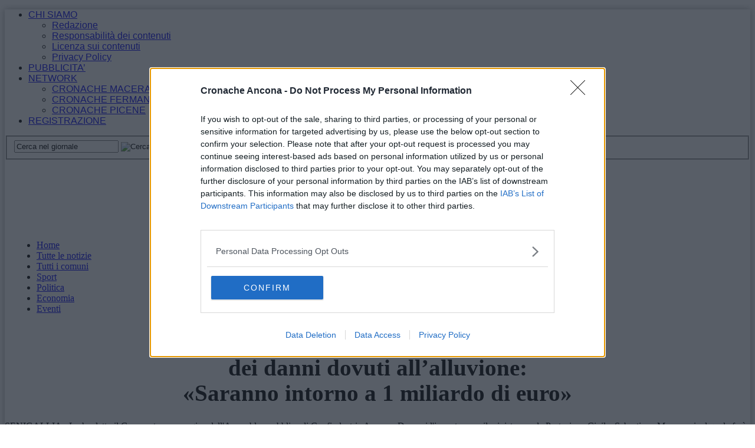

--- FILE ---
content_type: text/html; charset=UTF-8
request_url: https://www.cronacheancona.it/2022/11/15/acquaroli-fa-una-stima-non-facile-dei-danni-dovuti-allalluvione-saranno-intorno-a-1-miliardo-di-euro/402277/
body_size: 25332
content:
<!DOCTYPE html PUBLIC "-//W3C//DTD XHTML 1.0 Transitional//EN" "http://www.w3.org/TR/xhtml1/DTD/xhtml1-transitional.dtd">
<html xmlns="http://www.w3.org/1999/xhtml" dir="ltr" lang="it-IT" xmlns:og="http://ogp.me/ns#">
<head profile="http://gmpg.org/xfn/11">

	<meta charset="utf-8"/>
	<title>  Acquaroli fa una stima «non facile»  dei danni dovuti all&#8217;alluvione:  «Saranno intorno a 1 miliardo di euro» | Cronache Ancona</title>
	
		
	<link rel="shortcut icon" href="/favicon.ico" />
	<link rel="stylesheet" href="/wp-content/themes/WpNewspaper/style.css?v=19" type="text/css" media="screen" />
	<link rel="stylesheet" href="/wp-content/themes/WpNewspaper/css/default.css?v=19" type="text/css" media="screen" />
	<link rel="stylesheet" href="/wp-content/themes/WpNewspaper/custom.css?v=19" type="text/css" media="screen" />
	<link rel="stylesheet" href="/wp-content/themes/WpNewspaper/css/print.css?v=19" type="text/css" media="print" />
	<link rel="stylesheet" href="/wp-content/themes/WpNewspaper/css/banner.css?v=19" type="text/css" media="all" />
	<link rel='stylesheet' href='/wp-content/themes/WpNewspaper/css/footer-homepage.css?v=19' type='text/css' media='all' />

	<link rel="dns-prefetch" href="//www.google-analytics.com/" />
	<link rel="preconnect"   href="//www.google-analytics.com/" />

			<link rel="stylesheet" href="/wp-content/themes/WpNewspaper/css/single.css?v=19" type="text/css" media="screen" />
	
	<link rel="stylesheet" href='https://cdn.cronachemaceratesi.it/wp-content/uploads/static/css/elezioni/2018/ca/300x420.css?v=19' type='text/css' media='all' />

	<style type="text/css">
@font-face {
    font-family: 'myFirstFont';
    src: url('https://www.cronacheancona.it/wp-content/themes/WpNewspaper/includes/font/impact-webfont.eot');
    src: url('https://www.cronacheancona.it/wp-content/themes/WpNewspaper/includes/font/impact-webfont.eot?#iefix') format('embedded-opentype'),
         url('https://www.cronacheancona.it/wp-content/themes/WpNewspaper/includes/font/impact-webfont.woff2') format('woff2'),
         url('https://www.cronacheancona.it/wp-content/themes/WpNewspaper/includes/font/impact-webfont.woff') format('woff'),
         url('https://www.cronacheancona.it/wp-content/themes/WpNewspaper/includes/font/impact-webfont.ttf') format('truetype'),
         url('https://www.cronacheancona.it/wp-content/themes/WpNewspaper/includes/font/impact-webfont.svg#myFirstFont') format('svg');
    font-weight: normal;
    font-style: normal;
}
</style><!-- InMobi Choice. Consent Manager Tag v3.0 (for TCF 2.2) -->
<script type="text/javascript" async=true>
(function() {
  var host = window.location.hostname;
  var element = document.createElement('script');
  var firstScript = document.getElementsByTagName('script')[0];
  var url = 'https://cmp.inmobi.com'
    .concat('/choice/', 'x04HVzrqYx1qF', '/', host, '/choice.js?tag_version=V3');
  var uspTries = 0;
  var uspTriesLimit = 3;
  element.async = true;
  element.type = 'text/javascript';
  element.src = url;

  firstScript.parentNode.insertBefore(element, firstScript);

  function makeStub() {
    var TCF_LOCATOR_NAME = '__tcfapiLocator';
    var queue = [];
    var win = window;
    var cmpFrame;

    function addFrame() {
      var doc = win.document;
      var otherCMP = !!(win.frames[TCF_LOCATOR_NAME]);

      if (!otherCMP) {
        if (doc.body) {
          var iframe = doc.createElement('iframe');

          iframe.style.cssText = 'display:none';
          iframe.name = TCF_LOCATOR_NAME;
          doc.body.appendChild(iframe);
        } else {
          setTimeout(addFrame, 5);
        }
      }
      return !otherCMP;
    }

    function tcfAPIHandler() {
      var gdprApplies;
      var args = arguments;

      if (!args.length) {
        return queue;
      } else if (args[0] === 'setGdprApplies') {
        if (
          args.length > 3 &&
          args[2] === 2 &&
          typeof args[3] === 'boolean'
        ) {
          gdprApplies = args[3];
          if (typeof args[2] === 'function') {
            args[2]('set', true);
          }
        }
      } else if (args[0] === 'ping') {
        var retr = {
          gdprApplies: gdprApplies,
          cmpLoaded: false,
          cmpStatus: 'stub'
        };

        if (typeof args[2] === 'function') {
          args[2](retr);
        }
      } else {
        if(args[0] === 'init' && typeof args[3] === 'object') {
          args[3] = Object.assign(args[3], { tag_version: 'V3' });
        }
        queue.push(args);
      }
    }

    function postMessageEventHandler(event) {
      var msgIsString = typeof event.data === 'string';
      var json = {};

      try {
        if (msgIsString) {
          json = JSON.parse(event.data);
        } else {
          json = event.data;
        }
      } catch (ignore) {}

      var payload = json.__tcfapiCall;

      if (payload) {
        window.__tcfapi(
          payload.command,
          payload.version,
          function(retValue, success) {
            var returnMsg = {
              __tcfapiReturn: {
                returnValue: retValue,
                success: success,
                callId: payload.callId
              }
            };
            if (msgIsString) {
              returnMsg = JSON.stringify(returnMsg);
            }
            if (event && event.source && event.source.postMessage) {
              event.source.postMessage(returnMsg, '*');
            }
          },
          payload.parameter
        );
      }
    }

    while (win) {
      try {
        if (win.frames[TCF_LOCATOR_NAME]) {
          cmpFrame = win;
          break;
        }
      } catch (ignore) {}

      if (win === window.top) {
        break;
      }
      win = win.parent;
    }
    if (!cmpFrame) {
      addFrame();
      win.__tcfapi = tcfAPIHandler;
      win.addEventListener('message', postMessageEventHandler, false);
    }
  };

  makeStub();

  var uspStubFunction = function() {
    var arg = arguments;
    if (typeof window.__uspapi !== uspStubFunction) {
      setTimeout(function() {
        if (typeof window.__uspapi !== 'undefined') {
          window.__uspapi.apply(window.__uspapi, arg);
        }
      }, 500);
    }
  };

  var checkIfUspIsReady = function() {
    uspTries++;
    if (window.__uspapi === uspStubFunction && uspTries < uspTriesLimit) {
      console.warn('USP is not accessible');
    } else {
      clearInterval(uspInterval);
    }
  };

  if (typeof window.__uspapi === 'undefined') {
    window.__uspapi = uspStubFunction;
    var uspInterval = setInterval(checkIfUspIsReady, 6000);
  }
})();
</script>
<!-- End InMobi Choice. Consent Manager Tag v3.0 (for TCF 2.2) -->
	<!-- per tutti -->
	<style type="text/css">
	#wrapper {
		box-shadow: 0px 0px 11px #aaa;
		position:relative;
	}
	#navpages ul li {
		margin-left: 1px;
	}
	#navcats ul li {
		margin-left: 14px;
	}
	#header {
		border-bottom: 1px solid #ddd;
	}
	#wp-admin-bar-edit .ab-item {
		color:white !important;
	}
	ul#menu-menu-category li a {
		font:22px/28px myFirstFont, impact, "arial black" !important;
	}
	ol.commentiVeri li .edit-comment p {
		text-align:left;
		font-size: 14px;
	}
	img.attachment-wpnv-ilcommento{
		width:55px;
		height:55px;
		float:left;
	}
	.pf-content h1 {
		font-size: 24px;
		line-height:26px;
		font-family: 'palatino linotype',palatino,'times new roman',times,serif;
		letter-spacing: 0px;
		font-weight: bold;
	}
	#social_network {
		display:none;
	}
	#video_player {
		width:90%;
		margin:30px auto;
		padding:0;
	}
	ul.newsticker a {
		line-height:15px;
	}
	.go_back_link {
		font-weight:bold;
		font-size:16px;
		line-height:20px;
	}
	#infooter {
		z-index: 2147483647;
		background-color:#f7f7f7;
	}
	.slideshow_container_style-dark .slideshow_transparent {
		opacity:1 !important;
		height: 25px;
		line-height: 25px;
		font-size: 18px;
	}
	#riquadri_grandi h2, #riquadri_grandi h2 a {
		font-size: 17px !important;
		line-height: 20px !important;
		text-align: center;
	}
	.wp-polls-form {
	    text-align: center;
	    width: 310px;
	    margin: 10px auto;
	}
	.wp-polls label {
	    font-size: 18px;
	    line-height: 24px;
	}
	.wp-polls .Buttons {
		padding:5px;
		font-size: 18px;
		line-height: 24px;
		background-color: #235592 !important;
		color:white !important;
		font-weight: bold;
	}
	#look_results a {
		display: block;
		padding: 10px;
		margin: 0 auto;
		font-size: 18px;
		color: #b00;
		font-weight: bold;
	}
	h1.singlePageTitle {
		text-align: center;
	}
	.user_fake_avatar {
		width:120px;
		border:1px solid #ccc;
	}
	#login_widget .avatar_container {
		min-height:120px;
	}
	.intestazione cite {
		text-transform: capitalize;
	}
	#tabsRiquadriTitle li a {
		color:#fff !important;
		font-weight:normal !important;
		font-family: "Lucida Grande", Lucida, Verdana, sans-serif  !important;
	}
	#navcats {
		background:none;
		margin-top: 6px;
	}
	#navpages {
		border:none;
	}
	#masthead ul li a {
		font-weight:normal;
	}
	.dataora {
		font-weight:normal;
		font-family: "Lucida Grande", Lucida, Verdana, sans-serif;
	}
	#masthead ul li {
		font-family: "Lucida Grande", Lucida, Verdana, sans-serif !important;
	}
	#header {
		border-bottom:none;
	}
	#news_interne {
		padding-left: 0 !important;
		background-image:none !important;
	}
	.pf-content ul {
		list-style-type:none;
		font-size:14px;
		list-style-position:inside;
		padding:0;
	}
	.pf-content ul li {
		font-size:14px;
		padding:0;
		padding-bottom: 5px;
		padding-top: 5px;
	}
	.nc_socialPanel {
		overflow:hidden;
	}
	.pf-content {
	    font-size: 1.08em;
		line-height: 1.5em;
	}
	.pf-content a {
		cursor: pointer;
	}
	.comments_wrapper {
		position: relative;
	}
	.comment_area_title {
		position: absolute;
	    top: 0;
	    left: 0;
	    font-weight: bold;
	    font-size: 20px;
	    line-height: 22px;
	    color:#235592;
	}
	#innerLeft ol.commentlist {
		padding-top: 40px !important;
	}
	.fixed {
		position: fixed;
	}
	iframe {
	    margin: none;
	    padding: none;
	    border: none;
	}
	#reply-title {
		font-size: 13px;
	    font-weight: bold;
	    text-transform: uppercase;
	    color: #fff;
	    background: #cd1713;
	    padding-left: 7px;
	    padding-top: 4px;
	    padding-bottom: 3px;
	    margin-bottom: 5px;
	}
	.comment-body {
		padding: 10px;
		background-color: #f7f7f7;
	}
	.dataora {
		display: none;
	}
	#skin {
	    position: fixed;
	    top: 0;
	    left: 0;
	    right: 0;
	    bottom: 0;
	}
	#skin iframe {
		width:1920px;
		height:1080px
	}
	.wp-embedded-content {
		width: 650px;
	}
	.iban {
		text-align:center;
		padding:10px;
	}
	#videoincontent {
		margin:10px auto;
	}
	#Brid_movingup_container {
		text-align:center;
	}
	#Brid_movingup {
		margin:0px auto;
		text-align:center;
	}
	.elezioni:after {
		content: "";
		display: table;
		clear: both;
	}
	.rightBanner {
		float:right;
	}

	/* Sharing Icons */
	.sharing_icons_wrapper {
		margin:15px 0;
	}
	.sharing_icons_wrapper a {
		display: inline-block;
		padding: 3px 10px;
		margin-right: 3px;
		font-size: 13px;
		line-height: 24px;
		border-radius: 2px;
		font-family: sans-serif;
	}
	
	.fa, .fab, .fad, .fal, .far, .fas {
		margin-right:5px;
	}
	.sharing_icons_wrapper a:hover {
		text-decoration:none;
		color:#fff;
	}
	
	.sharing_icons_wrapper icon:hover {
		opacity: 0.7;
	}
	.sharing_icons_wrapper .facebook {
	  background-color: #3B5998;
	  color: white;
	}
	.sharing_icons_wrapper .x-twitter {
	  background-color: #000;
	  color: white;
	}
	.sharing_icons_wrapper .linkedin {
	  background-color: #007bb5;
	  color: white;
	}
	.sharing_icons_wrapper .whatsapp {
		background-color: #4DC247;
		color: white;
	}
	.sharing_icons_wrapper .print {
		background-color: #738A8D;
		color: white;
	}
	.sharing_icons_wrapper .pdf {
		background-color: #B30B00;
		color: white;
	}
	.reserved_reproduction {
		margin:15px 0;
		height:25px;
		padding:8px;
		line-height:25px;
	}	
	
	
	
	 .ads-container {
		display: flex;
		gap: 20px;
		justify-content: center;
		align-items: center;
		flex-wrap: wrap;
	}

	.ads-container .image-link {
		display: block;
	}

	.ads-container .image-link img {
		width: 490px;
		height: 190px;
		object-fit: cover;
	}	
	
	</style>

	<link rel="alternate" type="application/rss+xml" title="RSS 2.0" href="https://www.cronacheancona.it/feed/" />
	<link rel="alternate" type="text/xml" title="RSS .92" href="https://www.cronacheancona.it/feed/rss/" />

	
<script async src="https://securepubads.g.doubleclick.net/tag/js/gpt.js" crossorigin="anonymous"></script>
<script>
    window.googletag = window.googletag || {cmd: []};
</script>

<script>
	googletag.cmd.push(function() {
		googletag.defineSlot('/6537874/ca-desktop-300x250-articoli-1', [[300, 420], [300, 600], [300, 250]], 'div-gpt-ad-1752873502093-0').addService(googletag.pubads());
		googletag.defineSlot('/6537874/ca-desktop-300x250-articoli-2', [300, 250], 'div-gpt-ad-1484244293137-1').setTargeting('categorie_ca', ["54","50","5170","3","4","66","5","134","6","7","8","9","10","11","12","13","14","15","16","17","18","19","20","21","22","23","24","25","26","27","28","29","30","31","32","33","34","35","36","37","38","39","40","41","42","43","44","45","46","47","48","49"]).addService(googletag.pubads());
		googletag.defineSlot('/6537874/ca-desktop-300x250-articoli-3', [300, 250], 'div-gpt-ad-1484244293137-2').setTargeting('categorie_ca', ["54","50","5170","3","4","66","5","134","6","7","8","9","10","11","12","13","14","15","16","17","18","19","20","21","22","23","24","25","26","27","28","29","30","31","32","33","34","35","36","37","38","39","40","41","42","43","44","45","46","47","48","49"]).addService(googletag.pubads());
		googletag.defineSlot('/6537874/ca-desktop-skin-articoli', [1, 1], 'div-gpt-ad-1484244293137-9').setTargeting('categorie_ca', ["54","50","5170","3","4","66","5","134","6","7","8","9","10","11","12","13","14","15","16","17","18","19","20","21","22","23","24","25","26","27","28","29","30","31","32","33","34","35","36","37","38","39","40","41","42","43","44","45","46","47","48","49"]).addService(googletag.pubads());
		//googletag.defineSlot('/6537874/ca-desktop-970x90-articoli-1', [970, 90], 'div-gpt-ad-1484314576199-0').setTargeting('categorie_ca', ["54","50","5170","3","4","66","5","134","6","7","8","9","10","11","12","13","14","15","16","17","18","19","20","21","22","23","24","25","26","27","28","29","30","31","32","33","34","35","36","37","38","39","40","41","42","43","44","45","46","47","48","49"]).addService(googletag.pubads());
		googletag.defineSlot('/6537874/ca_desk_970x90_articoli_sotto_header', [[970, 90], [970, 250], [728, 90]], 'div-gpt-ad-1507915928919-0').setTargeting('categorie_ca', ["54","50","5170","3","4","66","5","134","6","7","8","9","10","11","12","13","14","15","16","17","18","19","20","21","22","23","24","25","26","27","28","29","30","31","32","33","34","35","36","37","38","39","40","41","42","43","44","45","46","47","48","49"]).addService(googletag.pubads());
		googletag.defineSlot('/6537874/ca-desktop-728x90-articoli-infooter', [728, 90], 'div-gpt-ad-1489578289717-0').setTargeting('categorie_ca', ["54","50","5170","3","4","66","5","134","6","7","8","9","10","11","12","13","14","15","16","17","18","19","20","21","22","23","24","25","26","27","28","29","30","31","32","33","34","35","36","37","38","39","40","41","42","43","44","45","46","47","48","49"]).addService(googletag.pubads());
		googletag.defineSlot('/6537874/ca-desktop-300x250-archivio-1', [300, 250], 'div-gpt-ad-1484326540107-0').setTargeting('categorie_ca', ["54","50","5170","3","4","66","5","134","6","7","8","9","10","11","12","13","14","15","16","17","18","19","20","21","22","23","24","25","26","27","28","29","30","31","32","33","34","35","36","37","38","39","40","41","42","43","44","45","46","47","48","49"]).addService(googletag.pubads());
		googletag.defineSlot('/6537874/ca-desktop-150x155-manchette-destra-articoli', [150, 115], 'div-gpt-ad-1490968493216-0').setTargeting('categorie_ca', ["54","50","5170","3","4","66","5","134","6","7","8","9","10","11","12","13","14","15","16","17","18","19","20","21","22","23","24","25","26","27","28","29","30","31","32","33","34","35","36","37","38","39","40","41","42","43","44","45","46","47","48","49"]).addService(googletag.pubads());
		googletag.defineSlot('/6537874/ca_desktop_150x115_articoli_manchette_sinistra', [150, 115], 'div-gpt-ad-1490968493216-1').setTargeting('categorie_ca', ["54","50","5170","3","4","66","5","134","6","7","8","9","10","11","12","13","14","15","16","17","18","19","20","21","22","23","24","25","26","27","28","29","30","31","32","33","34","35","36","37","38","39","40","41","42","43","44","45","46","47","48","49"]).addService(googletag.pubads());
		googletag.defineSlot('/6537874/ca-desktop-600x300-articoli', [600, 300], 'div-gpt-ad-1495399523537-0').setTargeting('categorie_ca', ["54","50","5170","3","4","66","5","134","6","7","8","9","10","11","12","13","14","15","16","17","18","19","20","21","22","23","24","25","26","27","28","29","30","31","32","33","34","35","36","37","38","39","40","41","42","43","44","45","46","47","48","49"]).addService(googletag.pubads());
		googletag.defineSlot('/6537874/ca_600x100_desktop_articoli', [600, 100], 'div-gpt-ad-1507892777142-0').setTargeting('categorie_ca', ["54","50","5170","3","4","66","5","134","6","7","8","9","10","11","12","13","14","15","16","17","18","19","20","21","22","23","24","25","26","27","28","29","30","31","32","33","34","35","36","37","38","39","40","41","42","43","44","45","46","47","48","49"]).addService(googletag.pubads());
		googletag.defineSlot('/6537874/ca-desktop-300x600-articoli-1', [[300, 420], [300, 250], [300, 600]], 'div-gpt-ad-1508753531297-0').setTargeting('categorie_ca', ["54","50","5170","3","4","66","5","134","6","7","8","9","10","11","12","13","14","15","16","17","18","19","20","21","22","23","24","25","26","27","28","29","30","31","32","33","34","35","36","37","38","39","40","41","42","43","44","45","46","47","48","49"]).addService(googletag.pubads());
		googletag.defineOutOfPageSlot('/6537874/ca_royal_desktop_articoli', 'div-gpt-ad-1762886041509-0').addService(googletag.pubads());		
		
		googletag.pubads().setTargeting('categorie_ca', ["54","50","5170","3","4","66","5","134","6","7","8","9","10","11","12","13","14","15","16","17","18","19","20","21","22","23","24","25","26","27","28","29","30","31","32","33","34","35","36","37","38","39","40","41","42","43","44","45","46","47","48","49"]);
		
		googletag.pubads().enableSingleRequest();
		googletag.pubads().collapseEmptyDivs(true);
		googletag.enableServices();
	});

</script><meta name='robots' content='max-image-preview:large' />
	<style>img:is([sizes="auto" i], [sizes^="auto," i]) { contain-intrinsic-size: 3000px 1500px }</style>
	
<link rel="alternate" type="application/rss+xml" title="Cronache Ancona &raquo; Acquaroli fa una stima «non facile»  dei danni dovuti all&#8217;alluvione:  «Saranno intorno a 1 miliardo di euro» Feed dei commenti" href="https://www.cronacheancona.it/2022/11/15/acquaroli-fa-una-stima-non-facile-dei-danni-dovuti-allalluvione-saranno-intorno-a-1-miliardo-di-euro/402277/feed/" />
<style id='wp-emoji-styles-inline-css' type='text/css'>

	img.wp-smiley, img.emoji {
		display: inline !important;
		border: none !important;
		box-shadow: none !important;
		height: 1em !important;
		width: 1em !important;
		margin: 0 0.07em !important;
		vertical-align: -0.1em !important;
		background: none !important;
		padding: 0 !important;
	}
</style>
<link rel='stylesheet' id='wp-block-library-css' href='https://www.cronacheancona.it/wp-includes/css/dist/block-library/style.min.css?ver=6.8.3' type='text/css' media='all' />
<style id='classic-theme-styles-inline-css' type='text/css'>
/*! This file is auto-generated */
.wp-block-button__link{color:#fff;background-color:#32373c;border-radius:9999px;box-shadow:none;text-decoration:none;padding:calc(.667em + 2px) calc(1.333em + 2px);font-size:1.125em}.wp-block-file__button{background:#32373c;color:#fff;text-decoration:none}
</style>
<style id='global-styles-inline-css' type='text/css'>
:root{--wp--preset--aspect-ratio--square: 1;--wp--preset--aspect-ratio--4-3: 4/3;--wp--preset--aspect-ratio--3-4: 3/4;--wp--preset--aspect-ratio--3-2: 3/2;--wp--preset--aspect-ratio--2-3: 2/3;--wp--preset--aspect-ratio--16-9: 16/9;--wp--preset--aspect-ratio--9-16: 9/16;--wp--preset--color--black: #000000;--wp--preset--color--cyan-bluish-gray: #abb8c3;--wp--preset--color--white: #ffffff;--wp--preset--color--pale-pink: #f78da7;--wp--preset--color--vivid-red: #cf2e2e;--wp--preset--color--luminous-vivid-orange: #ff6900;--wp--preset--color--luminous-vivid-amber: #fcb900;--wp--preset--color--light-green-cyan: #7bdcb5;--wp--preset--color--vivid-green-cyan: #00d084;--wp--preset--color--pale-cyan-blue: #8ed1fc;--wp--preset--color--vivid-cyan-blue: #0693e3;--wp--preset--color--vivid-purple: #9b51e0;--wp--preset--gradient--vivid-cyan-blue-to-vivid-purple: linear-gradient(135deg,rgba(6,147,227,1) 0%,rgb(155,81,224) 100%);--wp--preset--gradient--light-green-cyan-to-vivid-green-cyan: linear-gradient(135deg,rgb(122,220,180) 0%,rgb(0,208,130) 100%);--wp--preset--gradient--luminous-vivid-amber-to-luminous-vivid-orange: linear-gradient(135deg,rgba(252,185,0,1) 0%,rgba(255,105,0,1) 100%);--wp--preset--gradient--luminous-vivid-orange-to-vivid-red: linear-gradient(135deg,rgba(255,105,0,1) 0%,rgb(207,46,46) 100%);--wp--preset--gradient--very-light-gray-to-cyan-bluish-gray: linear-gradient(135deg,rgb(238,238,238) 0%,rgb(169,184,195) 100%);--wp--preset--gradient--cool-to-warm-spectrum: linear-gradient(135deg,rgb(74,234,220) 0%,rgb(151,120,209) 20%,rgb(207,42,186) 40%,rgb(238,44,130) 60%,rgb(251,105,98) 80%,rgb(254,248,76) 100%);--wp--preset--gradient--blush-light-purple: linear-gradient(135deg,rgb(255,206,236) 0%,rgb(152,150,240) 100%);--wp--preset--gradient--blush-bordeaux: linear-gradient(135deg,rgb(254,205,165) 0%,rgb(254,45,45) 50%,rgb(107,0,62) 100%);--wp--preset--gradient--luminous-dusk: linear-gradient(135deg,rgb(255,203,112) 0%,rgb(199,81,192) 50%,rgb(65,88,208) 100%);--wp--preset--gradient--pale-ocean: linear-gradient(135deg,rgb(255,245,203) 0%,rgb(182,227,212) 50%,rgb(51,167,181) 100%);--wp--preset--gradient--electric-grass: linear-gradient(135deg,rgb(202,248,128) 0%,rgb(113,206,126) 100%);--wp--preset--gradient--midnight: linear-gradient(135deg,rgb(2,3,129) 0%,rgb(40,116,252) 100%);--wp--preset--font-size--small: 13px;--wp--preset--font-size--medium: 20px;--wp--preset--font-size--large: 36px;--wp--preset--font-size--x-large: 42px;--wp--preset--spacing--20: 0.44rem;--wp--preset--spacing--30: 0.67rem;--wp--preset--spacing--40: 1rem;--wp--preset--spacing--50: 1.5rem;--wp--preset--spacing--60: 2.25rem;--wp--preset--spacing--70: 3.38rem;--wp--preset--spacing--80: 5.06rem;--wp--preset--shadow--natural: 6px 6px 9px rgba(0, 0, 0, 0.2);--wp--preset--shadow--deep: 12px 12px 50px rgba(0, 0, 0, 0.4);--wp--preset--shadow--sharp: 6px 6px 0px rgba(0, 0, 0, 0.2);--wp--preset--shadow--outlined: 6px 6px 0px -3px rgba(255, 255, 255, 1), 6px 6px rgba(0, 0, 0, 1);--wp--preset--shadow--crisp: 6px 6px 0px rgba(0, 0, 0, 1);}:where(.is-layout-flex){gap: 0.5em;}:where(.is-layout-grid){gap: 0.5em;}body .is-layout-flex{display: flex;}.is-layout-flex{flex-wrap: wrap;align-items: center;}.is-layout-flex > :is(*, div){margin: 0;}body .is-layout-grid{display: grid;}.is-layout-grid > :is(*, div){margin: 0;}:where(.wp-block-columns.is-layout-flex){gap: 2em;}:where(.wp-block-columns.is-layout-grid){gap: 2em;}:where(.wp-block-post-template.is-layout-flex){gap: 1.25em;}:where(.wp-block-post-template.is-layout-grid){gap: 1.25em;}.has-black-color{color: var(--wp--preset--color--black) !important;}.has-cyan-bluish-gray-color{color: var(--wp--preset--color--cyan-bluish-gray) !important;}.has-white-color{color: var(--wp--preset--color--white) !important;}.has-pale-pink-color{color: var(--wp--preset--color--pale-pink) !important;}.has-vivid-red-color{color: var(--wp--preset--color--vivid-red) !important;}.has-luminous-vivid-orange-color{color: var(--wp--preset--color--luminous-vivid-orange) !important;}.has-luminous-vivid-amber-color{color: var(--wp--preset--color--luminous-vivid-amber) !important;}.has-light-green-cyan-color{color: var(--wp--preset--color--light-green-cyan) !important;}.has-vivid-green-cyan-color{color: var(--wp--preset--color--vivid-green-cyan) !important;}.has-pale-cyan-blue-color{color: var(--wp--preset--color--pale-cyan-blue) !important;}.has-vivid-cyan-blue-color{color: var(--wp--preset--color--vivid-cyan-blue) !important;}.has-vivid-purple-color{color: var(--wp--preset--color--vivid-purple) !important;}.has-black-background-color{background-color: var(--wp--preset--color--black) !important;}.has-cyan-bluish-gray-background-color{background-color: var(--wp--preset--color--cyan-bluish-gray) !important;}.has-white-background-color{background-color: var(--wp--preset--color--white) !important;}.has-pale-pink-background-color{background-color: var(--wp--preset--color--pale-pink) !important;}.has-vivid-red-background-color{background-color: var(--wp--preset--color--vivid-red) !important;}.has-luminous-vivid-orange-background-color{background-color: var(--wp--preset--color--luminous-vivid-orange) !important;}.has-luminous-vivid-amber-background-color{background-color: var(--wp--preset--color--luminous-vivid-amber) !important;}.has-light-green-cyan-background-color{background-color: var(--wp--preset--color--light-green-cyan) !important;}.has-vivid-green-cyan-background-color{background-color: var(--wp--preset--color--vivid-green-cyan) !important;}.has-pale-cyan-blue-background-color{background-color: var(--wp--preset--color--pale-cyan-blue) !important;}.has-vivid-cyan-blue-background-color{background-color: var(--wp--preset--color--vivid-cyan-blue) !important;}.has-vivid-purple-background-color{background-color: var(--wp--preset--color--vivid-purple) !important;}.has-black-border-color{border-color: var(--wp--preset--color--black) !important;}.has-cyan-bluish-gray-border-color{border-color: var(--wp--preset--color--cyan-bluish-gray) !important;}.has-white-border-color{border-color: var(--wp--preset--color--white) !important;}.has-pale-pink-border-color{border-color: var(--wp--preset--color--pale-pink) !important;}.has-vivid-red-border-color{border-color: var(--wp--preset--color--vivid-red) !important;}.has-luminous-vivid-orange-border-color{border-color: var(--wp--preset--color--luminous-vivid-orange) !important;}.has-luminous-vivid-amber-border-color{border-color: var(--wp--preset--color--luminous-vivid-amber) !important;}.has-light-green-cyan-border-color{border-color: var(--wp--preset--color--light-green-cyan) !important;}.has-vivid-green-cyan-border-color{border-color: var(--wp--preset--color--vivid-green-cyan) !important;}.has-pale-cyan-blue-border-color{border-color: var(--wp--preset--color--pale-cyan-blue) !important;}.has-vivid-cyan-blue-border-color{border-color: var(--wp--preset--color--vivid-cyan-blue) !important;}.has-vivid-purple-border-color{border-color: var(--wp--preset--color--vivid-purple) !important;}.has-vivid-cyan-blue-to-vivid-purple-gradient-background{background: var(--wp--preset--gradient--vivid-cyan-blue-to-vivid-purple) !important;}.has-light-green-cyan-to-vivid-green-cyan-gradient-background{background: var(--wp--preset--gradient--light-green-cyan-to-vivid-green-cyan) !important;}.has-luminous-vivid-amber-to-luminous-vivid-orange-gradient-background{background: var(--wp--preset--gradient--luminous-vivid-amber-to-luminous-vivid-orange) !important;}.has-luminous-vivid-orange-to-vivid-red-gradient-background{background: var(--wp--preset--gradient--luminous-vivid-orange-to-vivid-red) !important;}.has-very-light-gray-to-cyan-bluish-gray-gradient-background{background: var(--wp--preset--gradient--very-light-gray-to-cyan-bluish-gray) !important;}.has-cool-to-warm-spectrum-gradient-background{background: var(--wp--preset--gradient--cool-to-warm-spectrum) !important;}.has-blush-light-purple-gradient-background{background: var(--wp--preset--gradient--blush-light-purple) !important;}.has-blush-bordeaux-gradient-background{background: var(--wp--preset--gradient--blush-bordeaux) !important;}.has-luminous-dusk-gradient-background{background: var(--wp--preset--gradient--luminous-dusk) !important;}.has-pale-ocean-gradient-background{background: var(--wp--preset--gradient--pale-ocean) !important;}.has-electric-grass-gradient-background{background: var(--wp--preset--gradient--electric-grass) !important;}.has-midnight-gradient-background{background: var(--wp--preset--gradient--midnight) !important;}.has-small-font-size{font-size: var(--wp--preset--font-size--small) !important;}.has-medium-font-size{font-size: var(--wp--preset--font-size--medium) !important;}.has-large-font-size{font-size: var(--wp--preset--font-size--large) !important;}.has-x-large-font-size{font-size: var(--wp--preset--font-size--x-large) !important;}
:where(.wp-block-post-template.is-layout-flex){gap: 1.25em;}:where(.wp-block-post-template.is-layout-grid){gap: 1.25em;}
:where(.wp-block-columns.is-layout-flex){gap: 2em;}:where(.wp-block-columns.is-layout-grid){gap: 2em;}
:root :where(.wp-block-pullquote){font-size: 1.5em;line-height: 1.6;}
</style>
<script type="text/javascript" src="https://www.cronacheancona.it/wp-includes/js/jquery/jquery.min.js?ver=3.7.1" id="jquery-core-js"></script>
<script type="text/javascript" src="https://www.cronacheancona.it/wp-includes/js/jquery/jquery-migrate.min.js?ver=3.4.1" id="jquery-migrate-js"></script>
<script type="text/javascript" src="https://www.cronacheancona.it/wp-content/themes/WpNewspaper/includes/js/jqueryslidemenu.js?ver=6.8.3" id="jqueryslidemenu-js"></script>
<link rel="https://api.w.org/" href="https://www.cronacheancona.it/wp-json/" /><link rel="alternate" title="JSON" type="application/json" href="https://www.cronacheancona.it/wp-json/wp/v2/posts/402277" /><link rel="EditURI" type="application/rsd+xml" title="RSD" href="https://www.cronacheancona.it/xmlrpc.php?rsd" />
<meta name="generator" content="WordPress 6.8.3" />
<link rel="canonical" href="https://www.cronacheancona.it/2022/11/15/acquaroli-fa-una-stima-non-facile-dei-danni-dovuti-allalluvione-saranno-intorno-a-1-miliardo-di-euro/402277/" />
<link rel='shortlink' href='https://www.cronacheancona.it/?p=402277' />
<link rel="alternate" title="oEmbed (JSON)" type="application/json+oembed" href="https://www.cronacheancona.it/wp-json/oembed/1.0/embed?url=https%3A%2F%2Fwww.cronacheancona.it%2F2022%2F11%2F15%2Facquaroli-fa-una-stima-non-facile-dei-danni-dovuti-allalluvione-saranno-intorno-a-1-miliardo-di-euro%2F402277%2F" />
<link rel="alternate" title="oEmbed (XML)" type="text/xml+oembed" href="https://www.cronacheancona.it/wp-json/oembed/1.0/embed?url=https%3A%2F%2Fwww.cronacheancona.it%2F2022%2F11%2F15%2Facquaroli-fa-una-stima-non-facile-dei-danni-dovuti-allalluvione-saranno-intorno-a-1-miliardo-di-euro%2F402277%2F&#038;format=xml" />

		<!-- GA Google Analytics @ https://m0n.co/ga -->
		<script async src="https://www.googletagmanager.com/gtag/js?id=G-VR9PBK5PK4"></script>
		<script>
			window.dataLayer = window.dataLayer || [];
			function gtag(){dataLayer.push(arguments);}
			gtag('js', new Date());
			gtag('config', 'G-VR9PBK5PK4');
		</script>

	
<!-- START - Open Graph and Twitter Card Tags 3.3.7 -->
 <!-- Facebook Open Graph -->
  <meta property="og:locale" content="it_IT"/>
  <meta property="og:site_name" content="Cronache Ancona"/>
  <meta property="og:title" content="Acquaroli fa una stima «non facile» dei danni dovuti all&#039;alluvione: «Saranno intorno a 1 miliardo di euro»"/>
  <meta property="og:url" content="https://www.cronacheancona.it/2022/11/15/acquaroli-fa-una-stima-non-facile-dei-danni-dovuti-allalluvione-saranno-intorno-a-1-miliardo-di-euro/402277/"/>
  <meta property="og:type" content="article"/>
  <meta property="og:description" content="SENIGALLIA - Lo ha detto il Governatore a margine dell&#039;Assemblea pubblica di Confindustria Ancona. Domani l&#039;incontro con il ministro per la Protezione Civile, Sebastiano Musumeci, al quale farà presente anche la situazione riguardante il terremoto che «ha toccato in maniera forte le Marche»."/>
  <meta property="og:image" content="https://www.cronacheancona.it/wp-content/uploads/2022/09/foto-alluvione-senigallia-andrea-petinari-3.jpeg"/>
  <meta property="og:image:url" content="https://www.cronacheancona.it/wp-content/uploads/2022/09/foto-alluvione-senigallia-andrea-petinari-3.jpeg"/>
  <meta property="og:image:secure_url" content="https://www.cronacheancona.it/wp-content/uploads/2022/09/foto-alluvione-senigallia-andrea-petinari-3.jpeg"/>
  <meta property="article:published_time" content="2022-11-15T15:59:33+01:00"/>
  <meta property="article:modified_time" content="2022-11-17T10:01:24+01:00" />
  <meta property="og:updated_time" content="2022-11-17T10:01:24+01:00" />
  <meta property="article:section" content="[Mobile] Apertura"/>
  <meta property="article:section" content="A - Applicazione"/>
  <meta property="article:section" content="A – Network"/>
  <meta property="article:section" content="Agugliano"/>
  <meta property="article:section" content="Ancona"/>
  <meta property="article:section" content="Apertura Home"/>
  <meta property="article:section" content="Arcevia"/>
  <meta property="article:section" content="Archivio Cronaca"/>
  <meta property="article:section" content="Barbara"/>
  <meta property="article:section" content="Belvedere Ostrense"/>
  <meta property="article:section" content="Camerano"/>
  <meta property="article:section" content="Camerata Picena"/>
  <meta property="article:section" content="Castelbellino"/>
  <meta property="article:section" content="Castelfidardo"/>
  <meta property="article:section" content="Castelleone di Suasa"/>
  <meta property="article:section" content="Castelplanio"/>
  <meta property="article:section" content="Cerreto d&#039;Esi"/>
  <meta property="article:section" content="Chiaravalle"/>
  <meta property="article:section" content="Corinaldo"/>
  <meta property="article:section" content="Cupramontana"/>
  <meta property="article:section" content="Fabriano"/>
  <meta property="article:section" content="Falconara Marittima"/>
  <meta property="article:section" content="Filottrano"/>
  <meta property="article:section" content="Genga"/>
  <meta property="article:section" content="Jesi"/>
  <meta property="article:section" content="Loreto"/>
  <meta property="article:section" content="Maiolati Spontini"/>
  <meta property="article:section" content="Mergo"/>
  <meta property="article:section" content="Monsano"/>
  <meta property="article:section" content="Monte Roberto"/>
  <meta property="article:section" content="Monte San Vito"/>
  <meta property="article:section" content="Montecarotto"/>
  <meta property="article:section" content="Montemarciano"/>
  <meta property="article:section" content="Morro d&#039;Alba"/>
  <meta property="article:section" content="Numana"/>
  <meta property="article:section" content="Offagna"/>
  <meta property="article:section" content="Osimo"/>
  <meta property="article:section" content="Ostra"/>
  <meta property="article:section" content="Ostra Vetere"/>
  <meta property="article:section" content="Poggio San Marcello"/>
  <meta property="article:section" content="Polverigi"/>
  <meta property="article:section" content="Rosora"/>
  <meta property="article:section" content="San Marcello"/>
  <meta property="article:section" content="San Paolo di Jesi"/>
  <meta property="article:section" content="Santa Maria Nuova"/>
  <meta property="article:section" content="Sassoferrato"/>
  <meta property="article:section" content="Senigallia"/>
  <meta property="article:section" content="Serra de&#039; Conti"/>
  <meta property="article:section" content="Serra San Quirico"/>
  <meta property="article:section" content="Sirolo"/>
  <meta property="article:section" content="Staffolo"/>
  <meta property="article:section" content="Trecastelli"/>
  <meta property="article:publisher" content="https://www.facebook.com/cronacheancona"/>
 <!-- Google+ / Schema.org -->
 <!-- Twitter Cards -->
  <meta name="twitter:title" content="Acquaroli fa una stima «non facile» dei danni dovuti all&#039;alluvione: «Saranno intorno a 1 miliardo di euro»"/>
  <meta name="twitter:url" content="https://www.cronacheancona.it/2022/11/15/acquaroli-fa-una-stima-non-facile-dei-danni-dovuti-allalluvione-saranno-intorno-a-1-miliardo-di-euro/402277/"/>
  <meta name="twitter:description" content="SENIGALLIA - Lo ha detto il Governatore a margine dell&#039;Assemblea pubblica di Confindustria Ancona. Domani l&#039;incontro con il ministro per la Protezione Civile, Sebastiano Musumeci, al quale farà presente anche la situazione riguardante il terremoto che «ha toccato in maniera forte le Marche»."/>
  <meta name="twitter:image" content="https://www.cronacheancona.it/wp-content/uploads/2022/09/foto-alluvione-senigallia-andrea-petinari-3.jpeg"/>
  <meta name="twitter:card" content="summary_large_image"/>
 <!-- SEO -->
  <link rel="canonical" href="https://www.cronacheancona.it/2022/11/15/acquaroli-fa-una-stima-non-facile-dei-danni-dovuti-allalluvione-saranno-intorno-a-1-miliardo-di-euro/402277/"/>
  <meta name="description" content="SENIGALLIA - Lo ha detto il Governatore a margine dell&#039;Assemblea pubblica di Confindustria Ancona. Domani l&#039;incontro con il ministro per la Protezione Civile, Sebastiano Musumeci, al quale farà presente anche la situazione riguardante il terremoto che «ha toccato in maniera forte le Marche»."/>
  <meta name="author" content="Alberto Bignami"/>
  <meta name="publisher" content="Cronache Ancona"/>
 <!-- Misc. tags -->
 <!-- is_singular -->
<!-- END - Open Graph and Twitter Card Tags 3.3.7 -->
	

	<!--<meta property="og:image:type" content="image/jpeg" />-->

	<!--
	<script type='text/javascript' src='https://cdn.cronachemaceratesi.it/wp-content/uploads/static/js/liScroll.min.js'></script>
	-->

		
	
	<link rel='stylesheet' href='https://cdnjs.cloudflare.com/ajax/libs/font-awesome/6.7.2/css/all.min.css'>

<meta name="generator" content="WP Rocket 3.20.1.2" data-wpr-features="wpr_desktop" /></head>

<body>

	<div id='div-gpt-ad-cronacheancona_dsk_1x1'></div>

			<!-- Skin Articoli -->
		<a id="skinabove"></a>
		<!-- /6537874/ca-desktop-skin-articoli -->
		<div id='div-gpt-ad-1484244293137-9' style='height:1px; width:1px;'>
		<script>
		googletag.cmd.push(function() { googletag.display('div-gpt-ad-1484244293137-9'); });
		</script>
		</div>
	

<div data-rocket-location-hash="b0fd9eb37fd549d17663a3230317927c" id="wrapper">

	
		
	<div class="banner banner_970x90" style="outline:none; border:none; background-color:transparent; min-width:728px; max-height:180px; height:auto; width:100%;" id='royal-articoli-slider'>
		<!-- /6537874/ca_royal_desktop_articoli -->
		<div id='div-gpt-ad-1762886041509-0'>
		  <script>
			googletag.cmd.push(function() { googletag.display('div-gpt-ad-1762886041509-0'); });
		  </script>
		</div>	
	</div>	
	
	<div data-rocket-location-hash="8d1fadd29d732a123d9ad4eb9879e0de" id="masthead">
	<ul id="menu-masthead" class="menu"><li id="menu-item-102" class="menu-item menu-item-type-custom menu-item-object-custom menu-item-has-children menu-item-102"><a href="#">CHI SIAMO</a>
<ul class="sub-menu">
	<li id="menu-item-101" class="menu-item menu-item-type-post_type menu-item-object-page menu-item-101"><a href="https://www.cronacheancona.it/redazione/">Redazione</a></li>
	<li id="menu-item-103" class="menu-item menu-item-type-post_type menu-item-object-page menu-item-103"><a href="https://www.cronacheancona.it/responsabilita-dei-contenuti/">Responsabilità dei contenuti</a></li>
	<li id="menu-item-104" class="menu-item menu-item-type-post_type menu-item-object-page menu-item-104"><a href="https://www.cronacheancona.it/licenza-sui-contenuti/">Licenza sui contenuti</a></li>
	<li id="menu-item-104533" class="menu-item menu-item-type-post_type menu-item-object-page menu-item-privacy-policy menu-item-104533"><a rel="privacy-policy" href="https://www.cronacheancona.it/privacy-policy/">Privacy Policy</a></li>
</ul>
</li>
<li id="menu-item-105" class="menu-item menu-item-type-post_type menu-item-object-page menu-item-105"><a href="https://www.cronacheancona.it/pubblicita/">PUBBLICITA&#8217;</a></li>
<li id="menu-item-7715" class="menu-item menu-item-type-custom menu-item-object-custom menu-item-has-children menu-item-7715"><a href="#">NETWORK</a>
<ul class="sub-menu">
	<li id="menu-item-6954" class="menu-item menu-item-type-custom menu-item-object-custom menu-item-6954"><a target="_blank" href="https://www.cronachemaceratesi.it">CRONACHE MACERATESI</a></li>
	<li id="menu-item-6956" class="menu-item menu-item-type-custom menu-item-object-custom menu-item-6956"><a target="_blank" href="https://www.cronachefermane.it/">CRONACHE FERMANE</a></li>
	<li id="menu-item-63824" class="menu-item menu-item-type-custom menu-item-object-custom menu-item-63824"><a target="_blank" href="https://www.cronachepicene.it/">CRONACHE PICENE</a></li>
</ul>
</li>
<li id="menu-item-34828" class="menu-item menu-item-type-post_type menu-item-object-page menu-item-34828"><a href="https://www.cronacheancona.it/registrazione/">REGISTRAZIONE</a></li>
</ul>	<div data-rocket-location-hash="32c1e7e99c88945e8d22f2f01e9a859d" id="search"><form id="searchform" action="/">

	<fieldset>
		<input type="text" id="s" name="s" value="Cerca nel giornale" onfocus="if (this.value == this.defaultValue) this.value='';" onblur="if (this.value=='') this.value=this.defaultValue;"/>
		<input type="image" id="searchsubmit" src="/wp-content/themes/WpNewspaper/images/search.gif" alt="Cerca nel giornale" value="" /> 
	</fieldset>

</form></div>
	
	<div data-rocket-location-hash="de914fa142326799da6bde8214adef5a" class="clear"></div>
</div>	<!-- Header -->
	<!-- Header -->

<style type="text/css">
#header {
	position:relative !important;
	margin:0;
	margin-top:10px;
	text-align:center;
	min-height:110px !important;
	height:110px !important;
	overflow:hidden;
}
#left_banner {
	position:absolute !important;
	top:0;
	left:0;
	width:150px;
	overflow:hidden;
}
#logo_centrale {
	width:680px;
	height:135px;
	position:absolute !important;
	left:50%;
	top:0;
	margin-left:-340px;
	overflow:hidden;
}
#logo_centrale img {
	margin:0;
}
#right_banner{
	position:absolute !important;
	top:0;
	right:0;
	width:150px;
	overflow:hidden;
	text-align:left;
}
</style>
<div data-rocket-location-hash="0e52c1a4d7a86e7a25298221c24d713e" id="header">

	<!-- SINISTRA -->
    <div data-rocket-location-hash="6735fd4cb41d36ab2a4967530a02de67" id="left_banner">
		<!-- /6537874/ca_desktop_150x115_articoli_manchette_sinistra -->
		<div id='div-gpt-ad-1490968493216-1' style='height:115px; width:150px;'>
			<script>
			googletag.cmd.push(function() { googletag.display('div-gpt-ad-1490968493216-1'); });
			</script>
		</div>
    </div>

	<script type="text/javascript" src="/wp-content/themes/WpNewspaper/javascript/orario.js"></script>

	<!-- LOGO -->
	<div data-rocket-location-hash="01f6e9c4ea851fa3801540eba44e7a68" id="logo_centrale">

		<a href="/">
			<!--
				<img src="/wp-content/themes/WpNewspaper/images/header_ca_natale_19.jpg" alt="Cronache Ancona" title="Cronache Ancona" width="650" height="130" />
			-->
			<img src="/wp-content/themes/WpNewspaper/images/Logo_Cronache_Ancona_def.png" alt="Cronache Ancona" title="Cronache Ancona" width="650" height="120" />
		</a>

		<script type="text/javascript">
			document.write("<strong class='dataora'>" + dayarray[day] + " " + daym + " " + montharray[month]+ " "+year+" - " + orario + "</strong>")
		</script>

	</div>
	<!-- /LOGO -->

	<!-- DESTRA -->
	<div data-rocket-location-hash="b58db99ba0c7793ac1a99b59c674a721" id="right_banner">
		<!-- /6537874/ca-desktop-150x155-manchette-destra-articoli -->
		<div id='div-gpt-ad-1490968493216-0' style='height:115px; width:150px;'>
			<script>
			googletag.cmd.push(function() { googletag.display('div-gpt-ad-1490968493216-0'); });
			</script>
		</div>
	</div>
</div>

<!-- Header -->
	<!--  Header -->

	<div data-rocket-location-hash="53afab11ed4d01747b52a96cea7ace2d" class="clear"></div>

	<div id="navcats">
		<ul id="menu-menu-categorie" class="menu"><li id="menu-item-367348" class="menu-item menu-item-type-post_type menu-item-object-page menu-item-home menu-item-367348"><a href="https://www.cronacheancona.it/">Home</a></li>
<li id="menu-item-364" class="menu-item menu-item-type-taxonomy menu-item-object-category current-post-ancestor current-menu-parent current-post-parent menu-item-364"><a href="https://www.cronacheancona.it/categoria/archivi/cronaca/">Tutte le notizie</a></li>
<li id="menu-item-6871" class="menu-item menu-item-type-post_type menu-item-object-page menu-item-6871"><a href="https://www.cronacheancona.it/tutti-i-comuni/">Tutti i comuni</a></li>
<li id="menu-item-368" class="menu-item menu-item-type-taxonomy menu-item-object-category menu-item-368"><a href="https://www.cronacheancona.it/categoria/archivi/sport/">Sport</a></li>
<li id="menu-item-367" class="menu-item menu-item-type-taxonomy menu-item-object-category menu-item-367"><a href="https://www.cronacheancona.it/categoria/archivi/politica/">Politica</a></li>
<li id="menu-item-365" class="menu-item menu-item-type-taxonomy menu-item-object-category menu-item-365"><a href="https://www.cronacheancona.it/categoria/archivi/economia/">Economia</a></li>
<li id="menu-item-366" class="menu-item menu-item-type-taxonomy menu-item-object-category menu-item-366"><a href="https://www.cronacheancona.it/categoria/archivi/eventi/">Eventi</a></li>
</ul>		<div data-rocket-location-hash="430a42a23c6d56403caa3ac6db1ee7ee" class="clear"></div>
	</div>

	<!--
	<div id="navpages">
		<ul id="menu-menu-comuni" class="menu"><li id="menu-item-110" class="menu-item menu-item-type-taxonomy menu-item-object-category current-post-ancestor current-menu-parent current-post-parent menu-item-110"><a href="https://www.cronacheancona.it/categoria/comuni/ancona/">Ancona</a></li>
<li id="menu-item-111" class="menu-item menu-item-type-taxonomy menu-item-object-category current-post-ancestor current-menu-parent current-post-parent menu-item-111"><a href="https://www.cronacheancona.it/categoria/comuni/senigallia/">Senigallia</a></li>
<li id="menu-item-112" class="menu-item menu-item-type-taxonomy menu-item-object-category current-post-ancestor current-menu-parent current-post-parent menu-item-112"><a href="https://www.cronacheancona.it/categoria/comuni/jesi/">Jesi</a></li>
<li id="menu-item-113" class="menu-item menu-item-type-taxonomy menu-item-object-category current-post-ancestor current-menu-parent current-post-parent menu-item-113"><a href="https://www.cronacheancona.it/categoria/comuni/osimo/">Osimo</a></li>
<li id="menu-item-114" class="menu-item menu-item-type-taxonomy menu-item-object-category current-post-ancestor current-menu-parent current-post-parent menu-item-114"><a href="https://www.cronacheancona.it/categoria/comuni/fabriano/">Fabriano</a></li>
<li id="menu-item-115" class="menu-item menu-item-type-taxonomy menu-item-object-category current-post-ancestor current-menu-parent current-post-parent menu-item-115"><a href="https://www.cronacheancona.it/categoria/comuni/falconara-marittima/">Falconara Marittima</a></li>
<li id="menu-item-116" class="menu-item menu-item-type-taxonomy menu-item-object-category current-post-ancestor current-menu-parent current-post-parent menu-item-116"><a href="https://www.cronacheancona.it/categoria/comuni/castelfidardo/">Castelfidardo</a></li>
<li id="menu-item-117" class="menu-item menu-item-type-taxonomy menu-item-object-category current-post-ancestor current-menu-parent current-post-parent menu-item-117"><a href="https://www.cronacheancona.it/categoria/comuni/chiaravalle/">Chiaravalle</a></li>
<li id="menu-item-118" class="menu-item menu-item-type-taxonomy menu-item-object-category current-post-ancestor current-menu-parent current-post-parent menu-item-118"><a href="https://www.cronacheancona.it/categoria/comuni/loreto/">Loreto</a></li>
<li id="menu-item-139" class="menu-item menu-item-type-taxonomy menu-item-object-category current-post-ancestor current-menu-parent current-post-parent menu-item-139"><a href="https://www.cronacheancona.it/categoria/comuni/montemarciano/">Montemarciano</a></li>
</ul>		<div data-rocket-location-hash="01a64480189459056b5a75addc559f5b" class="clear"></div>
	</div>
	-->

<div data-rocket-location-hash="ace71f46be809d79a9df017c068b65a9" class="clear"></div>

	<div data-rocket-location-hash="b3aba9957822efa085bcfbe07c7ff3ec" class="banner" style="height:auto !important; background-color:transparent; margin:0 auto;text-align:center; max-width:970px;">

		
							<!-- /6537874/ca_desk_970x90_articoli_sotto_header -->
				<div id='div-gpt-ad-1507915928919-0'>
					<script>
					googletag.cmd.push(function() { googletag.display('div-gpt-ad-1507915928919-0'); });
					</script>
				</div>
			
			</div>

<div data-rocket-location-hash="0411beeae75a03323f2e301ae04acfe5" id="innerContent">

<div data-rocket-location-hash="4b7bd398ffcbc8072a0214ee3fc675d0" id="innerLeft">

	<div id="contenuto_articolo" class="post articolo-402277">

	
		<h1 style="font-size:39px; line-height:43px;" class="singlePageTitle">Acquaroli fa una stima «non facile» <br> dei danni dovuti all&#8217;alluvione: <br> «Saranno intorno a 1 miliardo di euro»</h1>
		<script type="text/javascript">
		var id_articolo = 402277;
		</script>
		<div class="titoletto-inside">
			SENIGALLIA - Lo ha detto il Governatore a margine dell'Assemblea pubblica di Confindustria Ancona. Domani l'incontro con il ministro per la Protezione Civile, Sebastiano Musumeci, al quale farà presente anche la situazione riguardante il terremoto che «ha toccato in maniera forte le Marche».		</div>

		<div style="padding-bottom: 12px;">

							<div style="margin:20px auto; width:600px; text-align:center;">
					<!-- /6537874/ca_600x100_desktop_articoli -->
					<div id='div-gpt-ad-1507892777142-0' style='height:100px; width:600px;'>
					<script>
					googletag.cmd.push(function() { googletag.display('div-gpt-ad-1507892777142-0'); });
					</script>
					</div>
				</div>
			
			<div id="info_articolo" style="height:30px; line-height:30px; font-size:14px;">

				<time class="value-title" datetime="2022-11-15T15:59:33+01:00"
				title="2022-11-15" itemprop="datePublished">15 Novembre 2022 - Ore 15:59</time>

				<strong style="font-size:12px;">
					<!--<span id="ajax-the-views-402277" class="ajax-the-views">caricamento</span> letture-->
				</strong>

				<div style="float:right; font-weight:bold;">
					<a href="https://www.cronacheancona.it/2022/11/15/acquaroli-fa-una-stima-non-facile-dei-danni-dovuti-allalluvione-saranno-intorno-a-1-miliardo-di-euro/402277/#respond" class="comments-link" title="Commenti" style="color:#b00;">
					</a>
				</div>

			</div>

			
		</div>

			<div class='sharing_icons_wrapper'>

		
	<!-- Facebook -->
	<a class="icon facebook" href="http://www.facebook.com/sharer.php?u=https%3A%2F%2Fwww.cronacheancona.it%2F2022%2F11%2F15%2Facquaroli-fa-una-stima-non-facile-dei-danni-dovuti-allalluvione-saranno-intorno-a-1-miliardo-di-euro%2F402277%2F" onClick="return fbs_click()" target="_blank" title='Condividi su Facebook' rel="nofollow">
		<span><i class="fab fa-facebook-f"></i> Facebook</span>
	</a>

	<!-- Twitter -->
	<a class="icon x-twitter" href="https://twitter.com/intent/tweet?url=https%3A%2F%2Fwww.cronacheancona.it%2F2022%2F11%2F15%2Facquaroli-fa-una-stima-non-facile-dei-danni-dovuti-allalluvione-saranno-intorno-a-1-miliardo-di-euro%2F402277%2F&text=Acquaroli+fa+una+stima+%C2%ABnon+facile%C2%BB+%3Cbr%3E+dei+danni+dovuti+all%26%238217%3Balluvione%3A+%3Cbr%3E+%C2%ABSaranno+intorno+a+1+miliardo+di+euro%C2%BB" onClick="return tws_click()" target="_blank" rel="nofollow">
		<span><i class="fab fa-x-twitter"></i> X</span>
	</a>

	<!-- LinkedIn -->
	<a class="icon linkedin" href="http://www.linkedin.com/shareArticle?mini=true&url=https%3A%2F%2Fwww.cronacheancona.it%2F2022%2F11%2F15%2Facquaroli-fa-una-stima-non-facile-dei-danni-dovuti-allalluvione-saranno-intorno-a-1-miliardo-di-euro%2F402277%2F" onClick="return lis_click()" target="_blank" rel="nofollow">
		<span><i class="fab fa-linkedin"></i> LinkedIn</span>
	</a>
	
	<!-- Whatsapp -->
	<a class="icon whatsapp" href="whatsapp://send?text=https%3A%2F%2Fwww.cronacheancona.it%2F2022%2F11%2F15%2Facquaroli-fa-una-stima-non-facile-dei-danni-dovuti-allalluvione-saranno-intorno-a-1-miliardo-di-euro%2F402277%2F" target="_blank" data-action="share/whatsapp/share" rel="nofollow">
		<span><i class="fab fa-whatsapp"></i> Whatsapp</span>
	</a>
	
	<!-- Print -->
	<a class="icon print" href="javascript:;" onClick="window.print()" rel="nofollow">
		<span><i class="fa-solid fa-print"></i> Stampa</span>
	</a>				

	<!-- Email -->
	<a class="icon facebook"href="mailto:?Subject=Acquaroli+fa+una+stima+%C2%ABnon+facile%C2%BB+%3Cbr%3E+dei+danni+dovuti+all%26%238217%3Balluvione%3A+%3Cbr%3E+%C2%ABSaranno+intorno+a+1+miliardo+di+euro%C2%BB&Body=I%20saw%20this%20and%20thought%20of%20you!%20 https%3A%2F%2Fwww.cronacheancona.it%2F2022%2F11%2F15%2Facquaroli-fa-una-stima-non-facile-dei-danni-dovuti-allalluvione-saranno-intorno-a-1-miliardo-di-euro%2F402277%2F" rel="nofollow">
		<span><i class="far fa-envelope"></i> Email</span>
	</a>
	
	
</div><div id="attachment_390624" style="width: 335px" class="wp-caption alignleft"><img fetchpriority="high" decoding="async" aria-describedby="caption-attachment-390624" class="wp-image-390624 size-medium" src="https://www.cronacheancona.it/wp-content/uploads/2022/09/foto-alluvione-senigallia-andrea-petinari-3-325x217.jpeg" alt="" width="325" height="217" srcset="https://www.cronacheancona.it/wp-content/uploads/2022/09/foto-alluvione-senigallia-andrea-petinari-3-325x217.jpeg 325w, https://www.cronacheancona.it/wp-content/uploads/2022/09/foto-alluvione-senigallia-andrea-petinari-3-650x433.jpeg 650w, https://www.cronacheancona.it/wp-content/uploads/2022/09/foto-alluvione-senigallia-andrea-petinari-3-768x512.jpeg 768w, https://www.cronacheancona.it/wp-content/uploads/2022/09/foto-alluvione-senigallia-andrea-petinari-3-480x320.jpeg 480w, https://www.cronacheancona.it/wp-content/uploads/2022/09/foto-alluvione-senigallia-andrea-petinari-3-300x200.jpeg 300w, https://www.cronacheancona.it/wp-content/uploads/2022/09/foto-alluvione-senigallia-andrea-petinari-3.jpeg 1280w" sizes="(max-width: 325px) 100vw, 325px" /><p id="caption-attachment-390624" class="wp-caption-text">L&#8217;alluvione a Senigallia (Archivio)</p></div>
<p><strong>Si tirano le prime somme sui danni complessivi a seguito dell’alluvione dello scorso 15 settembre che ha colpito le zone del senigalliese e del pesarese.</strong><br />
A farle è stato il presidente della Regione, Francesco Acquaroli, a margine dell&#8217;Assemblea pubblica di Confindustria Ancona a Senigallia, spiegando che «Per le risorse necessarie a risistemare tutto ancora non è facile fare una stima. <strong>Tra gli interventi successivi di somma urgenza, per imprese e famiglie, nelle infrastrutture e quelli per la mitigazione del rischio saranno intorno a 1 miliardo</strong>».<br />
Successivamente ha aggiunto che bisogna realizzare quegli «interventi possibili perché quello che è accaduto il 15 settembre, in caso di altre forti precipitazioni a causa dei cambiamenti climatici, possa avere un effetto diverso sul territorio».<br />
<strong>Intanto, nella giornata di domani Acquaroli incontrerà il ministro per la Protezione Civile,</strong></p>
<div id="attachment_400984" style="width: 335px" class="wp-caption alignright"><img decoding="async" aria-describedby="caption-attachment-400984" class="wp-image-400984 size-medium" src="https://www.cronacheancona.it/wp-content/uploads/2022/11/terremoto-1-325x183.jpg" alt="" width="325" height="183" srcset="https://www.cronacheancona.it/wp-content/uploads/2022/11/terremoto-1-325x183.jpg 325w, https://www.cronacheancona.it/wp-content/uploads/2022/11/terremoto-1-650x366.jpg 650w, https://www.cronacheancona.it/wp-content/uploads/2022/11/terremoto-1-768x432.jpg 768w, https://www.cronacheancona.it/wp-content/uploads/2022/11/terremoto-1-480x270.jpg 480w, https://www.cronacheancona.it/wp-content/uploads/2022/11/terremoto-1-160x90.jpg 160w, https://www.cronacheancona.it/wp-content/uploads/2022/11/terremoto-1.jpg 1200w" sizes="(max-width: 325px) 100vw, 325px" /><p id="caption-attachment-400984" class="wp-caption-text">Il terremoto ad Ancona (Archivio)</p></div>
<p><strong>Sebastiano Musumeci.</strong> L’occasione servirà per fare un punto sulla situazione post alluvione ma anche su quella riguardante il terremoto che <strong>«ha toccato in maniera forte le Marche»</strong>. Da ciò, potrebbe arrivare una prima valutazione per quantificare le risorse necessarie ma pure l&#8217;occasione per una ricognizione anche delle azioni da mettere in campo.<br />
«Ormai un tema acquisito &#8211; <strong>ha proseguito il Governatore</strong> &#8211; anche nelle interlocuzioni con il governo centrale trovo una disponibilità: <strong>il problema sono i tempi delle procedure che vanno cambiati, l&#8217;atteggiamento e l&#8217;impatto nei confronti di queste tematiche che vanno invertiti, la tempestività può significare evitare danni a persone e cose, la semplificazione deve essere una priorità. L&#8217;altro problema che condiziona la situazione – ha concluso &#8211; è stato che tutto è avvenuto a una settimana dalle elezioni tra un governo uscente e un governo entrante, questo ha rallentato le interlocuzioni ma stiamo cercando di recuperare</strong>».</p>
			
			<div data-rocket-location-hash="14ed79e338c3bdb9cb3340a691f3511f" class="clear"></div>
				
			<div id="videoincontent" class='no-print'></div> 
				
			<div id="skyfluid" class='no-print'></div>
				
			
			<div data-rocket-location-hash="bcf6d583249278d0ef8b199b46f8fbfa" class="clear"></div>

			<div class='reserved_reproduction'>
				<strong>&copy; RIPRODUZIONE RISERVATA</strong>
			</div>

			<br />

			<a class="go_back_link" href="/">Torna alla home page</a>
							<div style="margin:20px auto; overflow:hidden;">
					<!-- /6537874/ca-desktop-600x300-articoli -->
					<div id='div-gpt-ad-1495399523537-0' style='height:300px; width:600px;'>
					<script>
					googletag.cmd.push(function() { googletag.display('div-gpt-ad-1495399523537-0'); });
					</script>
					</div>
				</div>
			
			<div id="iscrizione_newsletter" class='no-print'>
				<span>&raquo;</span> <a href="https://eepurl.com/cv3CmD" target="_blank" class='no-print'>Iscriviti alla newsletter di Cronache Ancona</a>
			</div>

			<div class="clear"></div>

			<!--<div id="mup_related"></div>-->

			<br />

							<script async src="//pagead2.googlesyndication.com/pagead/js/adsbygoogle.js"></script>
				<!-- Desktop - Articoli - 336x280 - Bottom -->
				<ins class="adsbygoogle"
					 style="display:inline-block;width:336px;height:280px"
					 data-ad-client="ca-pub-4358574732301991"
					 data-ad-slot="7422473463"></ins>
				<script>
				(adsbygoogle = window.adsbygoogle || []).push({});
				</script>
			
	</div>

	<div class="nocontent">
		



	<p id="commentNotification" style="text-align:center; font-size:16px; font-style:normal;" class='no-print'>Per poter lasciare o votare un commento devi essere registrato. 
	<br />
	<a href="https://www.cronacheancona.it/wp-login.php?redirect_to=https%3A%2F%2Fwww.cronacheancona.it%2F2022%2F11%2F15%2Facquaroli-fa-una-stima-non-facile-dei-danni-dovuti-allalluvione-saranno-intorno-a-1-miliardo-di-euro%2F402277%2F">Effettua l'accesso</a> oppure <a href="/registrazione/">registrati</a>
</p>
	

	</div>

	</div>
		
<div data-rocket-location-hash="7142fb1c2814bc4dadd8a0ec4251f682" id="wideSidebar">

	
			<!-- articoli_300x250 -->
			<div id="side_300x250" class="banner banner_300x250 dfp" style="height:auto;">
				<!-- /6537874/ca-desktop-300x250-articoli-1 -->
				<div id='div-gpt-ad-1752873502093-0' style='min-width: 300px; min-height: 250px;'>
				  <script>
					googletag.cmd.push(function() { googletag.display('div-gpt-ad-1752873502093-0'); });
				  </script>
				</div>
			</div>

		
	<br />

	<div id="videoinrail"></div>

	<br />	

	<!-- 3 RIQUADRI SCORREVOLI -->

	
	<!-- ############# NOTIZIE ############# -->

  	<script src="https://code.jquery.com/ui/1.10.3/jquery-ui.js"></script>
  	<script>
  	jQuery(function() {
    		jQuery("#postTabs").tabs();
    		jQuery("#riquadri_grandi").tabs({
			 hide: 'fadeOut', show: 'fadeIn'
		})

		var n = 3;
		var i = 0;
		var stop = false;
		jQuery("li a","#tabsRiquadriTitle").click(function(){
			stop = !stop;
		})

		 setInterval(function() {
			if (stop) return;
			i = (++i < n ? i : 0);
			jQuery( "#riquadri_grandi" ).tabs( "option", "active", i );
		 }, 7500);
  	});
  	</script>

	<br />

	<!-- ############# LOCANDINA 300x600 ############# -->


	<div class="nocontent">

		<div id="postTabsWrapper">
			<div id="postTabs">

			
				<ul id="tabsTitle">
					<li class="mostRead"><a href="#tabs-3">Pi&ugrave; letti</a></li>					<li class="secondTab"><a href="#tabs-2">News</a></li>
									</ul>

				<!-- TERZO TAB -->

				<ul class='postTab' id="tabs-2">
					<li><span class="date">22:42</span> - <a href="https://www.cronacheancona.it/2025/11/20/grazie-paula-il-messaggio-del-comune-lutto-per-la-scomparsa-della-66enne/580230/" title="«Grazie Paula» il messaggio del Comune &lt;br&gt; Lutto per la scomparsa della 66enne" >«Grazie Paula» il messaggio del Comune <br> Lutto per la scomparsa della 66enne</a></li><li><span class="date">20:50</span> - <a href="https://www.cronacheancona.it/2025/11/20/giornata-internazionale-dellinfanzia-e-delladolescenza-i-tre-archi-illuminati-di-blu/580223/" title="Giornata  internazionale &lt;br&gt; dell’Infanzia e dell’Adolescenza, &lt;br&gt; i Tre Archi illuminati di blu" >Giornata  internazionale <br> dell’Infanzia e dell’Adolescenza, <br> i Tre Archi illuminati di blu</a></li><li><span class="date">20:45</span> - <a href="https://www.cronacheancona.it/2025/11/20/uccide-i-suoi-tre-setter-irlandesi-avvocato-condannato-a-8-mesi/580218/" title="«Uccide i suoi tre Setter irlandesi» &lt;br&gt; Avvocato condannato a 8 mesi" >«Uccide i suoi tre Setter irlandesi» <br> Avvocato condannato a 8 mesi</a></li><li><span class="date">20:17</span> - <a href="https://www.cronacheancona.it/2025/11/20/manutenzione-strade-la-sindaca-ghergo-tassello-essenziale-per-la-qualita-e-la-sicurezza-urbana/580212/" title="Manutenzione strade, la sindaca Ghergo: &lt;br&gt; «Tassello essenziale per la qualità &lt;br&gt; e la sicurezza urbana»" >Manutenzione strade, la sindaca Ghergo: <br> «Tassello essenziale per la qualità <br> e la sicurezza urbana»</a></li><li><span class="date">19:28</span> - <a href="https://www.cronacheancona.it/2025/11/20/gastroenterologia-deccellenza-ad-ancona-interventi-live-dalle-sale-operatorie/580207/" title="Gastroenterologia d&#039;eccellenza, &lt;br&gt; ad Ancona interventi live &lt;br&gt; dalle sale operatorie" >Gastroenterologia d'eccellenza, <br> ad Ancona interventi live <br> dalle sale operatorie</a></li><li><span class="date">18:59</span> - <a href="https://www.cronacheancona.it/2025/11/20/tornei-solidali-e-campagne-contro-i-vandali-tante-proposte-dal-consiglio-comunale-dei-ragazzi-e-delle-ragazze/580202/" title="Tornei solidali e campagne contro i vandali: &lt;br&gt; tante proposte dal consiglio comunale &lt;br&gt; dei ragazzi e delle ragazze" >Tornei solidali e campagne contro i vandali: <br> tante proposte dal consiglio comunale <br> dei ragazzi e delle ragazze</a></li><li><span class="date">18:29</span> - <a href="https://www.cronacheancona.it/2025/11/20/giornata-nazionale-degli-alberi-10-piantine-messe-a-dimora-con-i-forestali-e-gli-studenti/580196/" title="Giornata Nazionale degli Alberi: &lt;br&gt; 10 piantine messe a dimora &lt;br&gt; con i Forestali e gli studenti" >Giornata Nazionale degli Alberi: <br> 10 piantine messe a dimora <br> con i Forestali e gli studenti</a></li><li><span class="date">17:57</span> - <a href="https://www.cronacheancona.it/2025/11/20/in-onore-delleroe-manlio-marinelli-gli-alunni-della-scuola-marinelli-ricevono-il-tricolore/580189/" title="In onore dell&#039;eroe Manlio Marinelli: &lt;br&gt; gli alunni della scuola &quot;Marinelli&quot; &lt;br&gt; ricevono il Tricolore" >In onore dell'eroe Manlio Marinelli: <br> gli alunni della scuola "Marinelli" <br> ricevono il Tricolore</a></li><li><span class="date">17:43</span> - <a href="https://www.cronacheancona.it/2025/11/20/il-balestriere-di-lorenzo-lotto-torna-per-la-riapertura-della-pinacoteca-podesti/580183/" title="Il &quot;Balestriere&quot; di Lorenzo Lotto &lt;br&gt; torna per la riapertura &lt;br&gt; della Pinacoteca Podesti" >Il "Balestriere" di Lorenzo Lotto <br> torna per la riapertura <br> della Pinacoteca Podesti</a></li><li><span class="date">17:25</span> - <a href="https://www.cronacheancona.it/2025/11/20/la-fontana-del-calamo-si-veste-di-rosso/580179/" title="La fontana del Calamo si veste di rosso" >La fontana del Calamo si veste di rosso</a></li><li><span class="date">17:09</span> - <a href="https://www.cronacheancona.it/2025/11/20/residenti-esasperati-per-lalano-il-sindaco-attende-la-procura-aspettiamo-speriamo-faccia-presto/580152/" title="Residenti esasperati per l&#039;alano, &lt;br&gt; il sindaco attende la procura: &lt;br&gt; «Aspettiamo, speriamo faccia presto»" >Residenti esasperati per l'alano, <br> il sindaco attende la procura: <br> «Aspettiamo, speriamo faccia presto»</a></li><li><span class="date">16:22</span> - <a href="https://www.cronacheancona.it/2025/11/20/trentadue-alberi-per-i-nuovi-nati-gelsi-e-siepi-per-mettere-radici-si-celebra-la-festa-dellalbero/580170/" title="Trentadue alberi per i nuovi nati, &lt;br&gt; gelsi e siepi per mettere radici: &lt;br&gt; si celebra la Festa dell’albero" >Trentadue alberi per i nuovi nati, <br> gelsi e siepi per mettere radici: <br> si celebra la Festa dell’albero</a></li><li><span class="date">15:16</span> - <a href="https://www.cronacheancona.it/2025/11/20/tragedia-in-un-alloggio-erap-trovata-morta-linquilina-62enne/580138/" title="Tragedia in un alloggio Erap: &lt;br&gt; trovata morta l&#039;inquilina 62enne" >Tragedia in un alloggio Erap: <br> trovata morta l'inquilina 62enne</a></li><li><span class="date">14:53</span> - <a href="https://www.cronacheancona.it/2025/11/20/deve-scontare-oltre-4-anni-per-atti-sessuali-con-minorenne-in-carcere-un-60enne/580153/" title="Deve scontare oltre 4 anni &lt;br&gt; per atti sessuali con minorenne: &lt;br&gt; in carcere un 60enne" >Deve scontare oltre 4 anni <br> per atti sessuali con minorenne: <br> in carcere un 60enne</a></li><li><span class="date">14:37</span> - <a href="https://www.cronacheancona.it/2025/11/20/in-biblioteca-si-gioca-sul-serio-laboratori-per-bambini-nella-giornata-dei-diritti-dellinfanzia/580141/" title="In biblioteca si gioca sul serio: &lt;br&gt; laboratori per bambini &lt;br&gt; nella Giornata dei diritti dell’infanzia" >In biblioteca si gioca sul serio: <br> laboratori per bambini <br> nella Giornata dei diritti dell’infanzia</a></li><li><span class="date">14:04</span> - <a href="https://www.cronacheancona.it/2025/11/20/conerobus-il-sindaco-silvetti-garantiremo-occupazione-e-controllo-pubblico-almeno-al-60/580128/" title="Conerobus, il sindaco Silvetti: &lt;br&gt; «Garantiremo occupazione &lt;br&gt; e controllo pubblico almeno al 60%»" >Conerobus, il sindaco Silvetti: <br> «Garantiremo occupazione <br> e controllo pubblico almeno al 60%»</a></li><li><span class="date">13:28</span> - <a href="https://www.cronacheancona.it/2025/11/20/comune-e-quartiere-insieme-con-palombare-in-gioco/580124/" title="Comune e quartiere insieme &lt;br&gt; con &quot;Palombare in gioco&quot;" >Comune e quartiere insieme <br> con "Palombare in gioco"</a></li><li><span class="date">13:17</span> - <a href="https://www.cronacheancona.it/2025/11/20/cipollini-operato-e-dimesso-da-torrette-lunivpm-celebra-leccellenza-in-cardiologia/580116/" title="Cipollini operato e dimesso da Torrette: &lt;br&gt; l&#039;Univpm celebra l&#039;eccellenza in Cardiologia" >Cipollini operato e dimesso da Torrette: <br> l'Univpm celebra l'eccellenza in Cardiologia</a></li><li><span class="date">12:49</span> - <a href="https://www.cronacheancona.it/2025/11/20/sicurezza-del-territorio-il-ministero-cofinanzia-tre-progetti-di-videosorveglianza/580112/" title="Sicurezza del territorio: &lt;br&gt; il Ministero cofinanzia tre progetti &lt;br&gt; di videosorveglianza" >Sicurezza del territorio: <br> il Ministero cofinanzia tre progetti <br> di videosorveglianza</a></li><li><span class="date">11:47</span> - <a href="https://www.cronacheancona.it/2025/11/20/sfruttamento-in-sei-opifici-cinesi-tods-e-tre-manager-indagati-chiesto-il-divieto-di-pubblicita/580108/" title="Sfruttamento in sei opifici cinesi: &lt;br&gt; Tod’s e tre manager indagati. &lt;br&gt; Chiesto il divieto di pubblicità" >Sfruttamento in sei opifici cinesi: <br> Tod’s e tre manager indagati. <br> Chiesto il divieto di pubblicità</a></li>				</ul>

				
				<ul class='postTab' id="tabs-3">
					<ol id='most_read_posts'>
	<li><span class='date'>5 Nov</span> - <a href="https://www.cronacheancona.it/2025/11/05/il-sorriso-di-fabiola-carancini-si-spegne-a-57-anni-aveva-perso-il-marito-nel-2018/577764/">Il sorriso di Fabiola Carancini <br> si spegne a 57 anni: <br> aveva perso il marito nel 2018</a></li>
	<li><span class='date'>4 Nov</span> - <a href="https://www.cronacheancona.it/2025/11/04/tragedia-nel-bagno-del-supermercato-34enne-muore-per-overdose/577569/">Tragedia nel bagno del supermercato: <br> 31enne muore per overdose</a></li>
	<li><span class='date'>12 Nov</span> - <a href="https://www.cronacheancona.it/2025/11/12/addio-a-leonardo-morto-a-24-anni-dopo-il-tremendo-incidente-in-scooter/578845/">Addio a Leonardo, morto a 24 anni <br> dopo il tremendo incidente in scooter</a></li>
	<li><span class='date'>11 Nov</span> - <a href="https://www.cronacheancona.it/2025/11/11/auto-in-fiamme-dopo-lincidente-muore-un-automobilista/578777/">Auto in fiamme dopo l&#8217;incidente: <br> muore un&#8217;automobilista</a></li>
	<li><span class='date'>16 Nov</span> - <a href="https://www.cronacheancona.it/2025/11/16/luca-muore-a-39-anni-per-una-malattia-la-sua-forza-e-gentilezza-resteranno-per-sempre-nei-nostri-cuori/579434/">Luca muore a 39 anni per una malattia:<br> «La sua forza e gentilezza resteranno<br> per sempre nei nostri cuori»</a></li>
	<li><span class='date'>16 Nov</span> - <a href="https://www.cronacheancona.it/2025/11/16/scontro-tra-auto-sulla-ss-76-con-due-feriti-uno-e-grave-si-alza-in-volo-icaro/579495/">Scontro tra auto sulla Ss 76 <br> con due feriti, uno è grave: <br> si alza in volo Icaro  <span> (Foto/video) </span></a></li>
	<li><span class='date'>25 Ott</span> - <a href="https://www.cronacheancona.it/2025/10/25/tragedia-sulla-strada-17enne-muore-in-moto-dopo-limpatto-con-un-furgone/575807/">Tragedia sulla strada: <br> Mattia Martoni muore in moto a 17 anni <br> dopo l’impatto con un furgone</a></li>
	<li><span class='date'>12 Nov</span> - <a href="https://www.cronacheancona.it/2025/11/12/auto-a-fuoco-identificata-la-vittima-e-la-56enne-nicoleta-enache/578960/">Auto a fuoco, identificata la vittima: <br> è la 56enne Nicoleta Enache</a></li>
	<li><span class='date'>18 Nov</span> - <a href="https://www.cronacheancona.it/2025/11/18/un-lupo-ha-preso-e-portato-via-il-nostro-chihuahua-nel-parchetto/579904/">«Un lupo ha preso e portato via <br> il nostro Chihuahua nel parchetto»</a></li>
	<li><span class='date'>6 Nov</span> - <a href="https://www.cronacheancona.it/2025/11/06/non-risponde-al-telefono-40enne-trovato-morto-in-casa/577900/">Non risponde al telefono: <br> 40enne trovato morto in casa</a></li>
	<li><span class='date'>26 Ott</span> - <a href="https://www.cronacheancona.it/2025/10/26/frontale-tra-due-auto-sulla14-gravi-un-uomo-e-una-donna-trasportati-allospedale-di-torrette/575987/">Frontale tra due auto sull’A14:  <br> gravi un uomo e una donna <br> trasportati all&#8217;ospedale di Torrette</a></li>
	<li><span class='date'>7 Nov</span> - <a href="https://www.cronacheancona.it/2025/11/07/grave-dopo-lincidente-stradale-osimo-prega-per-david-monticelli/578120/">Grave dopo l’incidente stradale: <br> Osimo prega per David Monticelli</a></li>
	<li><span class='date'>24 Ott</span> - <a href="https://www.cronacheancona.it/2025/10/24/auto-contro-moto-un-ferito-grave-a-torrette/575764/">Auto contro moto: <br> un ferito grave a Torrette</a></li>
	<li><span class='date'>27 Ott</span> - <a href="https://www.cronacheancona.it/2025/10/27/assalto-a-un-portavalori-in-a14-sentiti-degli-spari/576249/">Assalto a un portavalori in A14, <br> sentiti degli spari <span>(Foto/Video)</span></a></li>
	<li><span class='date'>5 Nov</span> - <a href="https://www.cronacheancona.it/2025/11/05/spaccate-nelle-auto-per-rubare-in-carcere-il-51enne-di-chiaravalle-era-lincubo-dei-residente/577813/">Spaccate nelle auto per rubare: <br> in carcere il 51enne di Chiaravalle, <br> era l&#8217;incubo dei residente</a></li>
	<li><span class='date'>27 Ott</span> - <a href="https://www.cronacheancona.it/2025/10/27/lassalto-del-commando-ripreso-in-diretta-video/576278/">L’assalto del commando <br> ripreso in diretta <span>(Video)</span></a></li>
	<li><span class='date'>27 Ott</span> - <a href="https://www.cronacheancona.it/2025/10/27/assalto-ai-portavalori-col-kalashnikov-5-auto-in-fiamme-il-commando-in-maserati-un-bandito-ferito-altri-due-in-caserma/576296/"><span> Assalto ai portavalori col Kalashnikov: </span> <br> 5 auto in fiamme, il commando in Maserati. <br> Un bandito ferito, altri due in caserma</a></li>
	<li><span class='date'>9 Nov</span> - <a href="https://www.cronacheancona.it/2025/11/09/la-sorella-muore-a-40-per-un-malore-col-cuore-spezzato-charly-metonyekpon-sale-sul-ring-e-vince-libf-internazionale/578483/">La sorella muore a 40 anni per un malore, <br> col cuore spezzato Charly Metonyekpon <br> sale sul ring e vince l’Ibf internazionale</a></li>
	<li><span class='date'>12 Nov</span> - <a href="https://www.cronacheancona.it/2025/11/12/operazione-antidroga-smantellata-banda-a-falconara/578839/">Operazione antidroga, smantellata banda a Falconara</a></li>
	<li><span class='date'>7 Nov</span> - <a href="https://www.cronacheancona.it/2025/11/07/jesi-piange-davide-conversazioni-tifoso-instancabile-della-jesina-calcio-a-5/578114/">Jesi piange Davide Conversazioni, <br> tifoso instancabile della Jesina Calcio a 5</a></li>
</ol>
<!-- File generato in data 2025-11-20 23:55:02  -->				</ul>

		</div>
		
					<div class="banner">
				<!-- /6537874/ca-desktop-300x600-articoli-1 -->
				<div id='div-gpt-ad-1508753531297-0' style='width:300px; height:auto;'>
				<script>
				googletag.cmd.push(function() { googletag.display('div-gpt-ad-1508753531297-0'); });
				</script>
				</div>		
			</div>
			
			<div class="banner">
				<!-- Codice ITLAB 2025 -->
				<div class="clever-core-ads"></div>
			</div>
			
				
					<div class="banner">
				<div id='div-gpt-ad-cronacheancona_art-dx-300x600_btf'></div>
			</div>
				
		<!-- ############# ULTIMI COMMENTI ############# -->

							<div class="banner" id="scrollable_banner_NO" style='top:50px;'>
					<!-- /6537874/ca-desktop-300x250-articoli-3 -->
					<div id='div-gpt-ad-1484244293137-2' style='height:250px; width:300px;'>
					<script>
					googletag.cmd.push(function() { googletag.display('div-gpt-ad-1484244293137-2'); });
					</script>
					</div>
				</div>
			
		</div>

	</div>

</div>
	<div class="clear"></div>

</div><!-- Enf of innerContent -->
<div class="clear"></div>
	
<div id="infooter" class='dfp'>

	<!-- /6537874/ca-desktop-728x90-articoli-infooter -->
	<div id='div-gpt-ad-1489578289717-0' style='height:90px; width:728px;'>
	<script>
	googletag.cmd.push(function() { googletag.display('div-gpt-ad-1489578289717-0'); });
	</script>
	</div>

	<div data-rocket-location-hash="13bcb823ec20df7f816cfa9accbf78cc" id="close_infooter">X</div>

</div>

	<div data-rocket-location-hash="5601bb8232b4ee7df7f9865ba41f5451" id="footer_nuovo">

		<div data-rocket-location-hash="64d30a6403612f3cc3de5ba15cd2c71d" id="intestazione">
			<div class="left">
			</div>
			<div class="right">
				<a id="go_to" href="#wrapper">Torna in alto</a><span id="freccia">&uArr;</span>
			</div>
			<div class="clear"></div>
		</div>

		<div data-rocket-location-hash="e44d593a0b898c100ad6a02c07b018e4" class="box box1">

			<div class="wrapper_box">
				<h3>PAGINE</h3>
				<div class="hr"></div>
				<ul>
					<li><a href="/categoria/archivi/sport">Sport</a></li>
					<li><a href="/categoria/archivi/politica">Politica</a></li>
					<li><a href="/categoria/archivi/economia">Economia</a></li>
					<li><a href="/categoria/archivi/eventi">Eventi</a></li>
				</ul>
			</div>
		</div>

		<div data-rocket-location-hash="e51ef70615aff2ecff9f18ca61f74d0f" class="box box2">

			<div class="wrapper_box">
				<h3>SEZIONI</h3>
				<div class="hr"></div>
				<ul>
					<li><a href="/categoria/archivi/cronaca/">Tutte le notizie</a></li>
					<li><a href="/video">Video</a></li>
					<li><a href="/tutti-i-comuni/">Comuni</a></li>
				</ul>
			</div>
		</div>

		<div data-rocket-location-hash="31398f968211bd54ef43dd2ee9f5933f" class="box box3">

			<div class="wrapper_box">
				<h3>INFORMAZIONI</h3>
				<div class="hr"></div>
				<ul>
					<li><a href="/redazione">Contattaci</a></li>
					<li><a href="/registrazione">Registrati</a></li>
					<li><a href="/pubblicita">Pubblicit&agrave;</a></li>
				</ul>
			</div>
		</div>

		<div data-rocket-location-hash="578f72499c565da0730ef5c1afc56853" class="box box4">
			<div class="wrapper_box">
				<h3>APP</h3>
				<div class="hr"></div>
				<ul class="app_menu">
					<li><img src="https://www.cronacheancona.it/wp-content/themes/WpNewspaper/images/apple.png" class="app_icons" />
					<a href="https://itunes.apple.com/us/app/cronache-ancona/id1193248026?l=it&ls=1&mt=8" target="_blank">App Store</a></li>
					<li><img src="https://www.cronacheancona.it/wp-content/themes/WpNewspaper/images/google_play.png" class="app_icons" />
					<a href="https://play.google.com/store/apps/details?id=it.cmcomunicazionesrl.cronacheancona&hl=it" target="_blank">Google Play</a></li>
				</ul>
				<div class="clear"></div>
			</div>
		</div>

		<div data-rocket-location-hash="caa8418d5c106ceb376f0aa046e0321f" class="box box5">

			<div class="wrapper_box">
				<h3>SEGUICI</h3>
				<div class="hr"></div>
				<ul class='social_menu'>
					<li><img src="https://cdn.cronachemaceratesi.it/wp-content/uploads/static/img/rss_big.png" class='social_menu_icon' /><a href="http://feeds.feedburner.com/cronacheancona/">Rss</a></li>
					<li><img src="https://cdn.cronachemaceratesi.it/wp-content/uploads/static/img/fb_big.png" class='social_menu_icon' /><a href="https://www.facebook.com/cronacheancona/" target="_blank">Facebook</a></li>
					<!--<li><img src="https://cdn.cronachemaceratesi.it/wp-content/uploads/static/img/twitter_big.png" class='social_menu_icon' /><a href="https://twitter.com/CronacheMc">Twitter</a></li>-->
					<li><img src="https://cronachemaceratesi.s3.amazonaws.com/images/social/mail.png" class='social_menu_icon' /><a href="https://eepurl.com/cv3CmD" target="_blank">Newsletter</a></li>
				</ul>
				<div class="clear"></div>
			</div>
		</div>

		<div class="clear"></div>

		<div data-rocket-location-hash="967a5e4d150139cc540fa09ac77aceb0" id="footerPages">
						<strong id="text-370450559" class="widget_text" style="text-align: center;">
			<div class="textwidget">Quotidiano Online Cronache Ancona - P.I. 01760000438 - Numero REA AN 210769<br/>Direttore Responsabile: Matteo Zallocco - Editore: CM Comunicazione S.r.l.
				<a href="/responsabilita-dei-contenuti/" target="_blank">Responsabilità dei contenuti</a> - Tutto il materiale è coperto da <a href="https://creativecommons.org/licenses/by-nc-nd/2.5/it/" target="_blank">Licenza Creative Commons</a>
			</div>
			</strong>
			
			<div style='text-align:center; margin-top:15px;'>
				<a style='cursor:pointer; font-weight:bold;' class="change-consent" onclick="window.__tcfapi('displayConsentUi', 2, function() {} );">Cambia impostazioni sul consenso</a>
			</div>
		</div>
		
	</div>

</div>

<script type="speculationrules">
{"prefetch":[{"source":"document","where":{"and":[{"href_matches":"\/*"},{"not":{"href_matches":["\/wp-*.php","\/wp-admin\/*","\/wp-content\/uploads\/*","\/wp-content\/*","\/wp-content\/plugins\/*","\/wp-content\/themes\/WpNewspaper\/*","\/*\\?(.+)"]}},{"not":{"selector_matches":"a[rel~=\"nofollow\"]"}},{"not":{"selector_matches":".no-prefetch, .no-prefetch a"}}]},"eagerness":"conservative"}]}
</script>
<script type="text/javascript" src="https://www.cronacheancona.it/wp-includes/js/comment-reply.min.js?ver=6.8.3" id="comment-reply-js" async="async" data-wp-strategy="async"></script>

<div class="clear"></div>

<!-- Codice ITLAB 2025 -->
<script data-cfasync="false" type="text/javascript" id="clever-core">
/* <![CDATA[ */
    (function (document, window) {
        var a, c = document.createElement("script"), f = window.frameElement;

        c.id = "CleverCoreLoader89887";
        c.src = "https://scripts.cleverwebserver.com/f0b1ad2343324b739027ce1d1fcfb738.js";

        c.async = !0;
        c.type = "text/javascript";
        c.setAttribute("data-target", window.name || (f && f.getAttribute("id")));
        c.setAttribute("data-callback", "put-your-callback-function-here");
        c.setAttribute("data-callback-url-click", "put-your-click-macro-here");
        c.setAttribute("data-callback-url-view", "put-your-view-macro-here");
        

        try {
            a = parent.document.getElementsByTagName("script")[0] || document.getElementsByTagName("script")[0];
        } catch (e) {
            a = !1;
        }

        a || (a = document.getElementsByTagName("head")[0] || document.getElementsByTagName("body")[0]);
        a.parentNode.insertBefore(c, a);
    })(document, window);
/* ]]> */
</script>



</div><!-- enf od wrapper -->

	<script type="text/javascript" src='/wp-content/themes/WpNewspaper/javascript/common.js'></script>

	<script type="text/javascript" >

		jQuery(document).ready(function() {

			/*
			jQuery(".pf-content a").each(function() {
				var questo = jQuery( this );
				var attributo = questo.attr('onclick');
				if (typeof attributo !== typeof undefined && attributo !== false) return;

				var link = questo.attr('href');
				if (typeof link != 'undefined') {
					if (link.startsWith('http')) {
						var value = 'javascript:window.open(\'' + link + '\'); return false;'
						questo.attr('onclick', value).removeAttr('href');
					}
				}
			});*/

			//calcolo letture
			var lettID = jQuery("#views");
			jQuery.post("https://m.cronacheancona.it/app/views.php", { post_id: id_articolo}, function( data ) {
				//lettID.html(" - " + data + " letture");
				//lettID.show();
			});

			var innerLeft = jQuery('#innerLeft');
			var heightInnerLeft = innerLeft.height();

			var submitBtn = jQuery('#submit');
			submitBtn.attr('value', '');

			var banner = jQuery('#scrollable_banner');

			var LIMIT = 3270;

			if (heightInnerLeft > LIMIT) {

				jQuery(window).scroll(function () {

					var top = (typeof banner.offset() == "undefined") ? 0 : banner.offset().top;

					if (top == 0) return;

				 	var hT = top,
				       hH = banner.outerHeight(),
				       wH = jQuery(window).height(),
				       wS = jQuery(this).scrollTop();

					   if (wS > (hT+hH-wH)){
							//console.log("dopo, ws = " + wS + ", hT = " + hT);

							if (wS > LIMIT) {
					    	   banner.addClass('fixed');
					   		}
					   		else {
					   			banner.removeClass('fixed');
					   		}

					   } else {
					   		banner.removeClass('fixed');
					   }

					/*
						  if ( jQuery(this).scrollTop() > 2651 && !jQuery('#ultimi_commenti_post').hasClass('open') ) {
						    jQuery('#ultimi_commenti_post').addClass('open');
						    //jQuery('#ultimi_commenti_post').slideDown();
						   } else if ( jQuery(this).scrollTop() <= 2651 ) {
						    jQuery('#ultimi_commenti_post').removeClass('open');
						    //jQuery('#ultimi_commenti_post').slideUp();
						  }
					*/
					//jQuery("#scrollable_banner").stop().animate({"marginTop": (jQuery(window).scrollTop()) + "px"}, "slow" );

				});
			}

		});

	</script>

	

		
	<script type="text/javascript">

function lis_click() {
	
	var width = 600;
	var height = 400;
	
	var leftPosition = (window.screen.width / 2) - ((width / 2) + 10);
	var topPosition = (window.screen.height / 2) - ((height / 2) + 50);
	
	var windowFeatures = "status=no,height=" + height + ",width=" + width + ",resizable=yes,left=" + leftPosition + ",top=" + topPosition + ",screenX=" + leftPosition + ",screenY=" + topPosition + ",toolbar=no,menubar=no,scrollbars=no,location=no,directories=no";
	u = location.href;
	t = document.title;
	window.open('http://www.linkedin.com/shareArticle?mini=true&url=' + encodeURIComponent(u),'linkedin', windowFeatures);
	
	return false;
}			

function fbs_click() {
	
	var width = 600;
	var height = 400;
	
	var leftPosition = (window.screen.width / 2) - ((width / 2) + 10);
	var topPosition = (window.screen.height / 2) - ((height / 2) + 50);
	
	var windowFeatures = "status=no,height=" + height + ",width=" + width + ",resizable=yes,left=" + leftPosition + ",top=" + topPosition + ",screenX=" + leftPosition + ",screenY=" + topPosition + ",toolbar=no,menubar=no,scrollbars=no,location=no,directories=no";
	u = location.href;
	t = document.title;
	window.open('http://www.facebook.com/sharer.php?u='+encodeURIComponent(u)+'&t='+encodeURIComponent(t),'sharer', windowFeatures);
	
	return false;
}

function tws_click() {
	
	var width = 600;
	var height = 400;
	
	var leftPosition = (window.screen.width / 2) - ((width / 2) + 10);
	var topPosition = (window.screen.height / 2) - ((height / 2) + 50);
	
	var windowFeatures = "status=no,height=" + height + ",width=" + width + ",resizable=yes,left=" + leftPosition + ",top=" + topPosition + ",screenX=" + leftPosition + ",screenY=" + topPosition + ",toolbar=no,menubar=no,scrollbars=no,location=no,directories=no";
	
	u = location.href;
	t = document.title;
	window.open('https://twitter.com/intent/tweet?url=' + encodeURIComponent(u) + '&text=' + encodeURIComponent(t), "tweet", windowFeatures);
	
	return false;
}

function pdf_click() {
	
	u = location.href;
	var urlParts = u.split('/');
	
	if (urlParts[3] < 2023) {
		alert("Spiacenti, non si può generare il PDF degli articoli vecchi");
		return false;
	}
	
	var c = confirm("Vuoi generare il file PDF di questo articolo?");
	if (!c) return false;
	
	window.open('https://pdf.cmcomunicazionesrl.it/share?url=' + encodeURIComponent(u), "pdf");
	return false;
}

</script>		
	
<!-- OneTagSour Website Inputs-->
<script type="text/javascript">
    window._sour = {
       pageType: "article" 
      
    }
</script>
<!-- End OneTagSour -->

<!-- OneTagSour -->
<script type="text/javascript" src="https://cdn.codesour.com/codesour/cronacheancona/cronacheancona.prod.js"></script>
<!-- End OneTagSour -->
	
<script>var rocket_beacon_data = {"ajax_url":"https:\/\/www.cronacheancona.it\/wp-admin\/admin-ajax.php","nonce":"a0202e7581","url":"https:\/\/www.cronacheancona.it\/2022\/11\/15\/acquaroli-fa-una-stima-non-facile-dei-danni-dovuti-allalluvione-saranno-intorno-a-1-miliardo-di-euro\/402277","is_mobile":false,"width_threshold":1600,"height_threshold":700,"delay":500,"debug":null,"status":{"atf":true,"lrc":true,"preconnect_external_domain":true},"elements":"img, video, picture, p, main, div, li, svg, section, header, span","lrc_threshold":1800,"preconnect_external_domain_elements":["link","script","iframe"],"preconnect_external_domain_exclusions":["static.cloudflareinsights.com","rel=\"profile\"","rel=\"preconnect\"","rel=\"dns-prefetch\"","rel=\"icon\""]}</script><script data-name="wpr-wpr-beacon" src='https://www.cronacheancona.it/wp-content/plugins/wp-rocket/assets/js/wpr-beacon.min.js' async></script></body>
</html>

<!-- This website is like a Rocket, isn't it? Performance optimized by WP Rocket. Learn more: https://wp-rocket.me - Debug: cached@1763681939 -->

--- FILE ---
content_type: text/html; charset=utf-8
request_url: https://www.google.com/recaptcha/api2/aframe
body_size: 269
content:
<!DOCTYPE HTML><html><head><meta http-equiv="content-type" content="text/html; charset=UTF-8"></head><body><script nonce="3U-89VLP1WQUpsPjeBNbZw">/** Anti-fraud and anti-abuse applications only. See google.com/recaptcha */ try{var clients={'sodar':'https://pagead2.googlesyndication.com/pagead/sodar?'};window.addEventListener("message",function(a){try{if(a.source===window.parent){var b=JSON.parse(a.data);var c=clients[b['id']];if(c){var d=document.createElement('img');d.src=c+b['params']+'&rc='+(localStorage.getItem("rc::a")?sessionStorage.getItem("rc::b"):"");window.document.body.appendChild(d);sessionStorage.setItem("rc::e",parseInt(sessionStorage.getItem("rc::e")||0)+1);localStorage.setItem("rc::h",'1763697242331');}}}catch(b){}});window.parent.postMessage("_grecaptcha_ready", "*");}catch(b){}</script></body></html>

--- FILE ---
content_type: text/css
request_url: https://cdn.cronachemaceratesi.it/wp-content/uploads/static/css/elezioni/2018/ca/300x420.css?v=19
body_size: 980
content:
#container_elezioni_verticale {
	height:422px;
	width:300px;
	overflow:hidden;
	padding:0;
	margin:0 auto;
	background-color:#ccc;
	border-right:1px solid #555;
	border-left:1px solid #555;
}
#container_elezioni_verticale p.verticalImages {
	display:none;
	position:absolute;
	margin:0;
	padding:0;	
	background:none;
}
#container_elezioni_verticale p span {
	display:block;
	width:210px;
	text-align:center;
	color:white;
	font-weight:bold;
	margin-top:25px;
	font-size:25px;
	cursor:pointer;	
}
#slider_verticale {
	position: relative; 
	overflow: hidden;
	height:424px;
}
#slider_verticale img {
	cursor:pointer;
	width:300px;
	height:420px;
	border:1px solid #555;
	border-bottom:0;
}
#slider_verticale img:hover {
	opacity:0.75;
}
#imageloaders {
	position:absolute;
	display:none;
	width:100%;
	margin:0 auto;
	text-align: center;
}
#imageloaders img {
	position:relative;
	top:100px;
	z-index:100;
	width:128px;
	height:15px;
	display:inline;
	border:none;
}